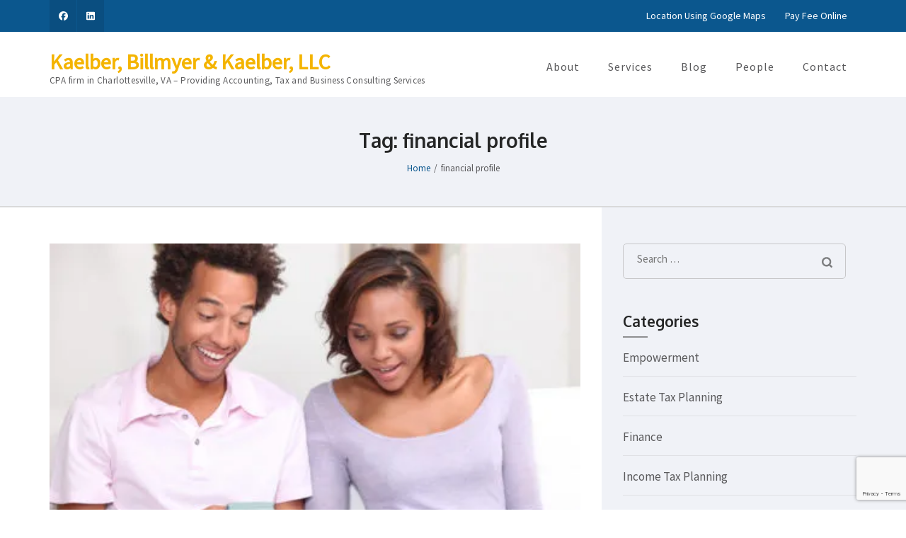

--- FILE ---
content_type: text/html; charset=UTF-8
request_url: https://kaelbercpa.com/tag/financial-profile/
body_size: 13013
content:
<!DOCTYPE html>
<html lang="en-US">
<head itemscope itemtype="https://schema.org/WebSite">
<meta charset="UTF-8">
<meta name="viewport" content="width=device-width, initial-scale=1">
<link rel="profile" href="http://gmpg.org/xfn/11">
<link rel="pingback" href="https://kaelbercpa.com/xmlrpc.php">

<meta name='robots' content='index, follow, max-image-preview:large, max-snippet:-1, max-video-preview:-1' />

	<!-- This site is optimized with the Yoast SEO plugin v26.7 - https://yoast.com/wordpress/plugins/seo/ -->
	<title>financial profile Archives : Kaelber, Billmyer &amp; Kaelber, LLC</title>
	<link rel="canonical" href="https://kaelbercpa.com/tag/financial-profile/" />
	<meta property="og:locale" content="en_US" />
	<meta property="og:type" content="article" />
	<meta property="og:title" content="financial profile Archives : Kaelber, Billmyer &amp; Kaelber, LLC" />
	<meta property="og:url" content="https://kaelbercpa.com/tag/financial-profile/" />
	<meta property="og:site_name" content="Kaelber, Billmyer &amp; Kaelber, LLC" />
	<meta name="twitter:card" content="summary_large_image" />
	<script data-jetpack-boost="ignore" type="application/ld+json" class="yoast-schema-graph">{"@context":"https://schema.org","@graph":[{"@type":"CollectionPage","@id":"https://kaelbercpa.com/tag/financial-profile/","url":"https://kaelbercpa.com/tag/financial-profile/","name":"financial profile Archives : Kaelber, Billmyer &amp; Kaelber, LLC","isPartOf":{"@id":"https://kaelbercpa.com/#website"},"primaryImageOfPage":{"@id":"https://kaelbercpa.com/tag/financial-profile/#primaryimage"},"image":{"@id":"https://kaelbercpa.com/tag/financial-profile/#primaryimage"},"thumbnailUrl":"https://i0.wp.com/kaelbercpa.com/wp-content/uploads/2019/09/Earnings-and-Personal-Planning-e1569792013256.jpg?fit=440%2C293&ssl=1","breadcrumb":{"@id":"https://kaelbercpa.com/tag/financial-profile/#breadcrumb"},"inLanguage":"en-US"},{"@type":"ImageObject","inLanguage":"en-US","@id":"https://kaelbercpa.com/tag/financial-profile/#primaryimage","url":"https://i0.wp.com/kaelbercpa.com/wp-content/uploads/2019/09/Earnings-and-Personal-Planning-e1569792013256.jpg?fit=440%2C293&ssl=1","contentUrl":"https://i0.wp.com/kaelbercpa.com/wp-content/uploads/2019/09/Earnings-and-Personal-Planning-e1569792013256.jpg?fit=440%2C293&ssl=1","width":440,"height":293,"caption":"Couple working out finances"},{"@type":"BreadcrumbList","@id":"https://kaelbercpa.com/tag/financial-profile/#breadcrumb","itemListElement":[{"@type":"ListItem","position":1,"name":"Home","item":"https://kaelbercpa.com/"},{"@type":"ListItem","position":2,"name":"financial profile"}]},{"@type":"WebSite","@id":"https://kaelbercpa.com/#website","url":"https://kaelbercpa.com/","name":"Kaelber, Billmyer &amp; Kaelber, LLC","description":"CPA firm in Charlottesville, VA - Providing Accounting, Tax  and Business Consulting Services","potentialAction":[{"@type":"SearchAction","target":{"@type":"EntryPoint","urlTemplate":"https://kaelbercpa.com/?s={search_term_string}"},"query-input":{"@type":"PropertyValueSpecification","valueRequired":true,"valueName":"search_term_string"}}],"inLanguage":"en-US"}]}</script>
	<!-- / Yoast SEO plugin. -->


<link rel='dns-prefetch' href='//stats.wp.com' />
<link rel='dns-prefetch' href='//fonts.googleapis.com' />
<link rel='preconnect' href='//i0.wp.com' />
<link rel='preconnect' href='//c0.wp.com' />
<link rel="alternate" type="application/rss+xml" title="Kaelber, Billmyer &amp; Kaelber, LLC &raquo; Feed" href="https://kaelbercpa.com/feed/" />
<link rel="alternate" type="application/rss+xml" title="Kaelber, Billmyer &amp; Kaelber, LLC &raquo; Comments Feed" href="https://kaelbercpa.com/comments/feed/" />
<link rel="alternate" type="application/rss+xml" title="Kaelber, Billmyer &amp; Kaelber, LLC &raquo; financial profile Tag Feed" href="https://kaelbercpa.com/tag/financial-profile/feed/" />
<style id='wp-img-auto-sizes-contain-inline-css' type='text/css'>
img:is([sizes=auto i],[sizes^="auto," i]){contain-intrinsic-size:3000px 1500px}
/*# sourceURL=wp-img-auto-sizes-contain-inline-css */
</style>
<style id='wp-emoji-styles-inline-css' type='text/css'>

	img.wp-smiley, img.emoji {
		display: inline !important;
		border: none !important;
		box-shadow: none !important;
		height: 1em !important;
		width: 1em !important;
		margin: 0 0.07em !important;
		vertical-align: -0.1em !important;
		background: none !important;
		padding: 0 !important;
	}
/*# sourceURL=wp-emoji-styles-inline-css */
</style>
<style id='wp-block-library-inline-css' type='text/css'>
:root{--wp-block-synced-color:#7a00df;--wp-block-synced-color--rgb:122,0,223;--wp-bound-block-color:var(--wp-block-synced-color);--wp-editor-canvas-background:#ddd;--wp-admin-theme-color:#007cba;--wp-admin-theme-color--rgb:0,124,186;--wp-admin-theme-color-darker-10:#006ba1;--wp-admin-theme-color-darker-10--rgb:0,107,160.5;--wp-admin-theme-color-darker-20:#005a87;--wp-admin-theme-color-darker-20--rgb:0,90,135;--wp-admin-border-width-focus:2px}@media (min-resolution:192dpi){:root{--wp-admin-border-width-focus:1.5px}}.wp-element-button{cursor:pointer}:root .has-very-light-gray-background-color{background-color:#eee}:root .has-very-dark-gray-background-color{background-color:#313131}:root .has-very-light-gray-color{color:#eee}:root .has-very-dark-gray-color{color:#313131}:root .has-vivid-green-cyan-to-vivid-cyan-blue-gradient-background{background:linear-gradient(135deg,#00d084,#0693e3)}:root .has-purple-crush-gradient-background{background:linear-gradient(135deg,#34e2e4,#4721fb 50%,#ab1dfe)}:root .has-hazy-dawn-gradient-background{background:linear-gradient(135deg,#faaca8,#dad0ec)}:root .has-subdued-olive-gradient-background{background:linear-gradient(135deg,#fafae1,#67a671)}:root .has-atomic-cream-gradient-background{background:linear-gradient(135deg,#fdd79a,#004a59)}:root .has-nightshade-gradient-background{background:linear-gradient(135deg,#330968,#31cdcf)}:root .has-midnight-gradient-background{background:linear-gradient(135deg,#020381,#2874fc)}:root{--wp--preset--font-size--normal:16px;--wp--preset--font-size--huge:42px}.has-regular-font-size{font-size:1em}.has-larger-font-size{font-size:2.625em}.has-normal-font-size{font-size:var(--wp--preset--font-size--normal)}.has-huge-font-size{font-size:var(--wp--preset--font-size--huge)}.has-text-align-center{text-align:center}.has-text-align-left{text-align:left}.has-text-align-right{text-align:right}.has-fit-text{white-space:nowrap!important}#end-resizable-editor-section{display:none}.aligncenter{clear:both}.items-justified-left{justify-content:flex-start}.items-justified-center{justify-content:center}.items-justified-right{justify-content:flex-end}.items-justified-space-between{justify-content:space-between}.screen-reader-text{border:0;clip-path:inset(50%);height:1px;margin:-1px;overflow:hidden;padding:0;position:absolute;width:1px;word-wrap:normal!important}.screen-reader-text:focus{background-color:#ddd;clip-path:none;color:#444;display:block;font-size:1em;height:auto;left:5px;line-height:normal;padding:15px 23px 14px;text-decoration:none;top:5px;width:auto;z-index:100000}html :where(.has-border-color){border-style:solid}html :where([style*=border-top-color]){border-top-style:solid}html :where([style*=border-right-color]){border-right-style:solid}html :where([style*=border-bottom-color]){border-bottom-style:solid}html :where([style*=border-left-color]){border-left-style:solid}html :where([style*=border-width]){border-style:solid}html :where([style*=border-top-width]){border-top-style:solid}html :where([style*=border-right-width]){border-right-style:solid}html :where([style*=border-bottom-width]){border-bottom-style:solid}html :where([style*=border-left-width]){border-left-style:solid}html :where(img[class*=wp-image-]){height:auto;max-width:100%}:where(figure){margin:0 0 1em}html :where(.is-position-sticky){--wp-admin--admin-bar--position-offset:var(--wp-admin--admin-bar--height,0px)}@media screen and (max-width:600px){html :where(.is-position-sticky){--wp-admin--admin-bar--position-offset:0px}}

/*# sourceURL=wp-block-library-inline-css */
</style><style id='global-styles-inline-css' type='text/css'>
:root{--wp--preset--aspect-ratio--square: 1;--wp--preset--aspect-ratio--4-3: 4/3;--wp--preset--aspect-ratio--3-4: 3/4;--wp--preset--aspect-ratio--3-2: 3/2;--wp--preset--aspect-ratio--2-3: 2/3;--wp--preset--aspect-ratio--16-9: 16/9;--wp--preset--aspect-ratio--9-16: 9/16;--wp--preset--color--black: #000000;--wp--preset--color--cyan-bluish-gray: #abb8c3;--wp--preset--color--white: #ffffff;--wp--preset--color--pale-pink: #f78da7;--wp--preset--color--vivid-red: #cf2e2e;--wp--preset--color--luminous-vivid-orange: #ff6900;--wp--preset--color--luminous-vivid-amber: #fcb900;--wp--preset--color--light-green-cyan: #7bdcb5;--wp--preset--color--vivid-green-cyan: #00d084;--wp--preset--color--pale-cyan-blue: #8ed1fc;--wp--preset--color--vivid-cyan-blue: #0693e3;--wp--preset--color--vivid-purple: #9b51e0;--wp--preset--gradient--vivid-cyan-blue-to-vivid-purple: linear-gradient(135deg,rgb(6,147,227) 0%,rgb(155,81,224) 100%);--wp--preset--gradient--light-green-cyan-to-vivid-green-cyan: linear-gradient(135deg,rgb(122,220,180) 0%,rgb(0,208,130) 100%);--wp--preset--gradient--luminous-vivid-amber-to-luminous-vivid-orange: linear-gradient(135deg,rgb(252,185,0) 0%,rgb(255,105,0) 100%);--wp--preset--gradient--luminous-vivid-orange-to-vivid-red: linear-gradient(135deg,rgb(255,105,0) 0%,rgb(207,46,46) 100%);--wp--preset--gradient--very-light-gray-to-cyan-bluish-gray: linear-gradient(135deg,rgb(238,238,238) 0%,rgb(169,184,195) 100%);--wp--preset--gradient--cool-to-warm-spectrum: linear-gradient(135deg,rgb(74,234,220) 0%,rgb(151,120,209) 20%,rgb(207,42,186) 40%,rgb(238,44,130) 60%,rgb(251,105,98) 80%,rgb(254,248,76) 100%);--wp--preset--gradient--blush-light-purple: linear-gradient(135deg,rgb(255,206,236) 0%,rgb(152,150,240) 100%);--wp--preset--gradient--blush-bordeaux: linear-gradient(135deg,rgb(254,205,165) 0%,rgb(254,45,45) 50%,rgb(107,0,62) 100%);--wp--preset--gradient--luminous-dusk: linear-gradient(135deg,rgb(255,203,112) 0%,rgb(199,81,192) 50%,rgb(65,88,208) 100%);--wp--preset--gradient--pale-ocean: linear-gradient(135deg,rgb(255,245,203) 0%,rgb(182,227,212) 50%,rgb(51,167,181) 100%);--wp--preset--gradient--electric-grass: linear-gradient(135deg,rgb(202,248,128) 0%,rgb(113,206,126) 100%);--wp--preset--gradient--midnight: linear-gradient(135deg,rgb(2,3,129) 0%,rgb(40,116,252) 100%);--wp--preset--font-size--small: 13px;--wp--preset--font-size--medium: 20px;--wp--preset--font-size--large: 36px;--wp--preset--font-size--x-large: 42px;--wp--preset--spacing--20: 0.44rem;--wp--preset--spacing--30: 0.67rem;--wp--preset--spacing--40: 1rem;--wp--preset--spacing--50: 1.5rem;--wp--preset--spacing--60: 2.25rem;--wp--preset--spacing--70: 3.38rem;--wp--preset--spacing--80: 5.06rem;--wp--preset--shadow--natural: 6px 6px 9px rgba(0, 0, 0, 0.2);--wp--preset--shadow--deep: 12px 12px 50px rgba(0, 0, 0, 0.4);--wp--preset--shadow--sharp: 6px 6px 0px rgba(0, 0, 0, 0.2);--wp--preset--shadow--outlined: 6px 6px 0px -3px rgb(255, 255, 255), 6px 6px rgb(0, 0, 0);--wp--preset--shadow--crisp: 6px 6px 0px rgb(0, 0, 0);}:where(.is-layout-flex){gap: 0.5em;}:where(.is-layout-grid){gap: 0.5em;}body .is-layout-flex{display: flex;}.is-layout-flex{flex-wrap: wrap;align-items: center;}.is-layout-flex > :is(*, div){margin: 0;}body .is-layout-grid{display: grid;}.is-layout-grid > :is(*, div){margin: 0;}:where(.wp-block-columns.is-layout-flex){gap: 2em;}:where(.wp-block-columns.is-layout-grid){gap: 2em;}:where(.wp-block-post-template.is-layout-flex){gap: 1.25em;}:where(.wp-block-post-template.is-layout-grid){gap: 1.25em;}.has-black-color{color: var(--wp--preset--color--black) !important;}.has-cyan-bluish-gray-color{color: var(--wp--preset--color--cyan-bluish-gray) !important;}.has-white-color{color: var(--wp--preset--color--white) !important;}.has-pale-pink-color{color: var(--wp--preset--color--pale-pink) !important;}.has-vivid-red-color{color: var(--wp--preset--color--vivid-red) !important;}.has-luminous-vivid-orange-color{color: var(--wp--preset--color--luminous-vivid-orange) !important;}.has-luminous-vivid-amber-color{color: var(--wp--preset--color--luminous-vivid-amber) !important;}.has-light-green-cyan-color{color: var(--wp--preset--color--light-green-cyan) !important;}.has-vivid-green-cyan-color{color: var(--wp--preset--color--vivid-green-cyan) !important;}.has-pale-cyan-blue-color{color: var(--wp--preset--color--pale-cyan-blue) !important;}.has-vivid-cyan-blue-color{color: var(--wp--preset--color--vivid-cyan-blue) !important;}.has-vivid-purple-color{color: var(--wp--preset--color--vivid-purple) !important;}.has-black-background-color{background-color: var(--wp--preset--color--black) !important;}.has-cyan-bluish-gray-background-color{background-color: var(--wp--preset--color--cyan-bluish-gray) !important;}.has-white-background-color{background-color: var(--wp--preset--color--white) !important;}.has-pale-pink-background-color{background-color: var(--wp--preset--color--pale-pink) !important;}.has-vivid-red-background-color{background-color: var(--wp--preset--color--vivid-red) !important;}.has-luminous-vivid-orange-background-color{background-color: var(--wp--preset--color--luminous-vivid-orange) !important;}.has-luminous-vivid-amber-background-color{background-color: var(--wp--preset--color--luminous-vivid-amber) !important;}.has-light-green-cyan-background-color{background-color: var(--wp--preset--color--light-green-cyan) !important;}.has-vivid-green-cyan-background-color{background-color: var(--wp--preset--color--vivid-green-cyan) !important;}.has-pale-cyan-blue-background-color{background-color: var(--wp--preset--color--pale-cyan-blue) !important;}.has-vivid-cyan-blue-background-color{background-color: var(--wp--preset--color--vivid-cyan-blue) !important;}.has-vivid-purple-background-color{background-color: var(--wp--preset--color--vivid-purple) !important;}.has-black-border-color{border-color: var(--wp--preset--color--black) !important;}.has-cyan-bluish-gray-border-color{border-color: var(--wp--preset--color--cyan-bluish-gray) !important;}.has-white-border-color{border-color: var(--wp--preset--color--white) !important;}.has-pale-pink-border-color{border-color: var(--wp--preset--color--pale-pink) !important;}.has-vivid-red-border-color{border-color: var(--wp--preset--color--vivid-red) !important;}.has-luminous-vivid-orange-border-color{border-color: var(--wp--preset--color--luminous-vivid-orange) !important;}.has-luminous-vivid-amber-border-color{border-color: var(--wp--preset--color--luminous-vivid-amber) !important;}.has-light-green-cyan-border-color{border-color: var(--wp--preset--color--light-green-cyan) !important;}.has-vivid-green-cyan-border-color{border-color: var(--wp--preset--color--vivid-green-cyan) !important;}.has-pale-cyan-blue-border-color{border-color: var(--wp--preset--color--pale-cyan-blue) !important;}.has-vivid-cyan-blue-border-color{border-color: var(--wp--preset--color--vivid-cyan-blue) !important;}.has-vivid-purple-border-color{border-color: var(--wp--preset--color--vivid-purple) !important;}.has-vivid-cyan-blue-to-vivid-purple-gradient-background{background: var(--wp--preset--gradient--vivid-cyan-blue-to-vivid-purple) !important;}.has-light-green-cyan-to-vivid-green-cyan-gradient-background{background: var(--wp--preset--gradient--light-green-cyan-to-vivid-green-cyan) !important;}.has-luminous-vivid-amber-to-luminous-vivid-orange-gradient-background{background: var(--wp--preset--gradient--luminous-vivid-amber-to-luminous-vivid-orange) !important;}.has-luminous-vivid-orange-to-vivid-red-gradient-background{background: var(--wp--preset--gradient--luminous-vivid-orange-to-vivid-red) !important;}.has-very-light-gray-to-cyan-bluish-gray-gradient-background{background: var(--wp--preset--gradient--very-light-gray-to-cyan-bluish-gray) !important;}.has-cool-to-warm-spectrum-gradient-background{background: var(--wp--preset--gradient--cool-to-warm-spectrum) !important;}.has-blush-light-purple-gradient-background{background: var(--wp--preset--gradient--blush-light-purple) !important;}.has-blush-bordeaux-gradient-background{background: var(--wp--preset--gradient--blush-bordeaux) !important;}.has-luminous-dusk-gradient-background{background: var(--wp--preset--gradient--luminous-dusk) !important;}.has-pale-ocean-gradient-background{background: var(--wp--preset--gradient--pale-ocean) !important;}.has-electric-grass-gradient-background{background: var(--wp--preset--gradient--electric-grass) !important;}.has-midnight-gradient-background{background: var(--wp--preset--gradient--midnight) !important;}.has-small-font-size{font-size: var(--wp--preset--font-size--small) !important;}.has-medium-font-size{font-size: var(--wp--preset--font-size--medium) !important;}.has-large-font-size{font-size: var(--wp--preset--font-size--large) !important;}.has-x-large-font-size{font-size: var(--wp--preset--font-size--x-large) !important;}
/*# sourceURL=global-styles-inline-css */
</style>

<style id='classic-theme-styles-inline-css' type='text/css'>
/*! This file is auto-generated */
.wp-block-button__link{color:#fff;background-color:#32373c;border-radius:9999px;box-shadow:none;text-decoration:none;padding:calc(.667em + 2px) calc(1.333em + 2px);font-size:1.125em}.wp-block-file__button{background:#32373c;color:#fff;text-decoration:none}
/*# sourceURL=/wp-includes/css/classic-themes.min.css */
</style>
<link rel='stylesheet' id='contact-form-7-css' href='https://kaelbercpa.com/wp-content/plugins/contact-form-7/includes/css/styles.css?x14945' type='text/css' media='all' />
<link rel='stylesheet' id='raratheme-companion-css' href='https://kaelbercpa.com/wp-content/plugins/raratheme-companion/public/css/raratheme-companion-public.min.css?x14945' type='text/css' media='all' />
<link rel='stylesheet' id='business-one-page-pro-google-fonts-css' href='https://fonts.googleapis.com/css?family=Source+Sans+Pro%3A%7COxygen%3Aregular%7COxygen%3A700&#038;subset' type='text/css' media='all' />
<link rel='stylesheet' id='owl-theme-default-css' href='https://kaelbercpa.com/wp-content/themes/business-one-page-pro/css/owl.theme.default.min.css?x14945' type='text/css' media='all' />
<link rel='stylesheet' id='owl-carousel-css' href='https://kaelbercpa.com/wp-content/themes/business-one-page-pro/css/owl.carousel.min.css?x14945' type='text/css' media='all' />
<link rel='stylesheet' id='animate-css' href='https://kaelbercpa.com/wp-content/themes/business-one-page-pro/css/animate.min.css?x14945' type='text/css' media='all' />
<link rel='stylesheet' id='business-one-page-pro-style-css' href='https://kaelbercpa.com/wp-content/themes/business-one-page-pro/style.css?x14945' type='text/css' media='all' />
<link rel='stylesheet' id='jquery-fancybox-css' href='https://kaelbercpa.com/wp-content/themes/business-one-page-pro/css/jquery.fancybox.min.css?x14945' type='text/css' media='all' />


<link rel="https://api.w.org/" href="https://kaelbercpa.com/wp-json/" /><link rel="alternate" title="JSON" type="application/json" href="https://kaelbercpa.com/wp-json/wp/v2/tags/96" /><link rel="EditURI" type="application/rsd+xml" title="RSD" href="https://kaelbercpa.com/xmlrpc.php?rsd" />
<meta name="generator" content="WordPress 6.9" />
	<style>img#wpstats{display:none}</style>
		<style type="text/css">.recentcomments a{display:inline !important;padding:0 !important;margin:0 !important;}</style><link rel="icon" href="https://i0.wp.com/kaelbercpa.com/wp-content/uploads/2016/08/icon13.png?fit=32%2C32&#038;ssl=1" sizes="32x32" />
<link rel="icon" href="https://i0.wp.com/kaelbercpa.com/wp-content/uploads/2016/08/icon13.png?fit=44%2C44&#038;ssl=1" sizes="192x192" />
<link rel="apple-touch-icon" href="https://i0.wp.com/kaelbercpa.com/wp-content/uploads/2016/08/icon13.png?fit=44%2C44&#038;ssl=1" />
<meta name="msapplication-TileImage" content="https://i0.wp.com/kaelbercpa.com/wp-content/uploads/2016/08/icon13.png?fit=44%2C44&#038;ssl=1" />
<style type='text/css' media='all'>    
    body{
    	font-size: 17px;
    	line-height: 26px;
    	color: #59595b;
    	font-family: Source Sans Pro;
        font-weight: ;
        font-style: ;
        background: url() #ffffff;
    }
    
    a {
        color: #F4B400;
    }

    a:hover,
    a:focus{
        color: #F4B400;
        text-decoration: underline;
    }

    /*main heading of each section in home page*/
    #about .heading .section-title,
    #services .heading .section-title,
    #portfolio .heading .section-title,
    .our-team .heading .section-title,
    .blog-section .heading .section-title,
    #testimonial .heading .section-title,
    #contact .heading .section-title{
    	font-size: 42px;
    	line-height: 46px;
    	color: #252626;
    	font-family: Oxygen;
        font-weight: 400;
        font-style: normal;        
    }
    
    /*homepage portfolio title*/
    #portfolio .portfolio-col .img-holder .text .title{
    	font-size: 32px;
    	line-height: 36px;
    	font-family: Oxygen;
        font-weight: 400;
        font-style: normal;
    }

    /*home page our team title*/
    .our-team .team-holder .box .name{
    	font-size: 21px;
    	line-height: 26px;
    	color: #252626;
    	font-family: Oxygen;
        font-weight: 700;
        font-style: normal;  
    }

    /*home page blog section title style*/
    .blog-section .columns-3 .post .entry-header .entry-title {
        font-size: 25px;
    	line-height: 30px;    	
    	font-family: Oxygen;
        font-weight: 700;
        font-style: normal;  
    }

    .blog-section .columns-3 .post .entry-header .entry-title a{
        color: #252626;
    }
    
    .blog-section .columns-3 .post .entry-header .entry-title a:hover,
    .blog-section .columns-3 .post .entry-header .entry-title a:focus{
    	color: #F4B400;
    }

    .blog-section .columns-3 .post .entry-meta a:hover,
    .blog-section .columns-3 .post .entry-meta a:focus,
    .widget_business_one_page_pro_icon_text_widget .col.style3 .widget-title a:hover,
    .widget_business_one_page_pro_icon_text_widget .col.style3 .widget-title a:focus,
    .widget_business_one_page_pro_icon_text_widget .col.style1 .widget-title a:hover,
    .widget_business_one_page_pro_icon_text_widget .col.style1 .widget-title a:focus,
    .widget_business_one_page_pro_icon_text_widget .col.style2 .widget-title a:hover,
    .widget_business_one_page_pro_icon_text_widget .col.style2 .widget-title a:focus,
    .widget_business_one_page_pro_icon_text_widget .col.style4 .text-holder .widget-title a:hover,
    .widget_business_one_page_pro_icon_text_widget .col.style4 .text-holder .widget-title a:focus{
    	color: #F4B400;
    }

    /*page title style*/
    .page-header .page-title {
        font-size: 28px;
    	line-height: 32px;
    	color: #252626;
    	font-family: Oxygen;
        font-weight: 700;
        font-style: normal; 
    }
    
    .contact-section h2,
    #contact h2 {
        font-size: 21px;
    	line-height: 26px;
    	color: #252626;
    	font-family: Oxygen;
        font-weight: 700;
        font-style: normal;
    }

    .inner-page .testimonial-wrap .testimonial-holder .testimonial-title,
    .testimonial-slider .lightSlider .name {
        font-size: 17px;
    	line-height: 21px;
    	color: #252626;
    	font-family: Oxygen;
        font-weight: 700;
        font-style: normal;
    }

    .page-template-template-team .team-section .col .box .text-holder .name
    {
        font-size: 21px;
    	line-height: 24px;
    	color: #252626;
    	font-family: Oxygen;
        font-weight: 700;
        font-style: normal;
    }

    .inner-page .portfolio-section .portfolio-grid .portfolio-element .portfolio-hover h2 {
        font-size: 25px;
    	line-height: 30px;
    	font-family: Oxygen;
        font-weight: 400;
        font-style: normal;
    }

    .page-template-template-about .our-mission .title,
    .page-template-template-about .our-values .title{
        font-size: 32px;
    	line-height: 36px;
    	color: #252626;
    	font-family: Oxygen;
        font-weight: 400;
        font-style: normal;
    }

    .our-clients .title {
        font-size: 32px;
    	line-height: 36px;
    	color: #FFFFFF;
    	font-family: Oxygen;
        font-weight: 400;
        font-style: normal;
    }
    
    .page-template-template-services .our-features .title,
    .page-template-template-services .more-about-us .title{
        font-size: 32px;
    	line-height: 36px;
    	color: #252626;
    	font-family: Oxygen;
        font-weight: 400;
        font-style: normal;        
    }

    /* H1 content */
    .post .entry-content h1,
    .page .entry-content h1{
        font-family: Oxygen;
        font-size: 42px;
        font-weight: 700;
        font-style: normal;
        line-height: 46px;
        color: #252626;
    }
    
    /* H2 content */
    .post .entry-content h2,
    .page .entry-content h2{
        font-family: Oxygen;
        font-size: 32px;
        font-weight: 700;
        font-style: normal;
        line-height: 36px;
        color: #252626;
    }
    
    /* H3 content */
    .post .entry-content h3,
    .page .entry-content h3{
        font-family: Oxygen;
        font-size: 25px;
        font-weight: 700;
        font-style: normal;
        line-height: 29px;
        color: #252626;
    }
    
    /* H4 content */
    .post .entry-content h4,
    .page .entry-content h4{
        font-family: Oxygen;
        font-size: 23px;
        font-weight: 700;
        font-style: normal;
        line-height: 27px;
        color: #252626;
    }
    
    /* H5 content */
    .post .entry-content h5,
    .page .entry-content h5{
        font-family: Oxygen;
        font-size: 21px;
        font-weight: 700;
        font-style: normal;
        line-height: 25px;
        color: #252626;
    }
    
    /* H6 content */
    .post .entry-content h6,
    .page .entry-content h6{
        font-family: Oxygen;
        font-size: 19px;
        font-weight: 700;
        font-style: normal;
        line-height: 23px;
        color: #252626;
    }

    #primary .post .entry-content .rara_accordian .rara_accordian_title,
    #primary .page .entry-content .rara_accordian .rara_accordian_title{
    	background: #F4B400;
    }
    
    #primary .entry-content .rara_call_to_action_button {
        background: #F4B400;
    }
    
    .content-area .post .entry-header .entry-meta a:hover,
    .content-area .post .entry-header .entry-meta a:focus {
        color: #F4B400;
    }
    
    /**Blog Archive */
    .blog .content-area .post .entry-header .entry-title,
    .search .content-area .post .entry-header .entry-title,
    .search .content-area .page .entry-header .entry-title {
        font-family: Oxygen;
        font-size: 25px;
        font-weight: 400;
        font-style: normal;
        line-height: 32px;
        
    }
    
    .blog .content-area .post .entry-header .entry-title a,
    .search .content-area .post .entry-header .entry-title a,
    .search .content-area .page .entry-header .entry-title a{
        color: #252626;
    }
    
    .blog .content-area .post .entry-header .entry-title a:hover,
    .blog .content-area .post .entry-header .entry-title a:focus,
    .search .content-area .post .entry-header .entry-title a:hover,
    .search .content-area .post .entry-header .entry-title a:focus,
    .search .content-area .page .entry-header .entry-title a:hover,
    .search .content-area .page .entry-header .entry-title a:focus{
    	color: #F4B400;
    }

    .blog .content-area .post .entry-content .btn-readmore,
    .search .content-area .post .entry-content .btn-readmore,
    .search .content-area .page .entry-content .btn-readmore,
    .our-team .btn-holder a {
        background: #F4B400;
    }

    /** Widget s*/
    
    .widget_business_one_page_pro_icon_text_widget .col.style1 .widget-title,
    .widget_business_one_page_pro_icon_text_widget .col.style2 .widget-title,
    #secondary .widget .widget-title {
        font-family: Oxygen;
        font-size: 21px;
        font-weight: 700;
        font-style: normal;
        line-height: 25px;
        color: #252626;
    }
    
    #secondary .widget ul {
        font-size: 17px;
        line-height: 24px;
    }
    
    #secondary .widget ul li a:hover,
    #secondary .widget ul li a:focus{
    	color: #F4B400;
    }
    
    #secondary .widget.widget_business_one_page_pro_popular_post .entry-header .entry-title,
    #secondary .widget.widget_business_one_page_pro_recent_post .entry-header .entry-title,
    #secondary .widget.widget_business_one_page_pro_category_post .entry-header .entry-title,
    #secondary .widget.widget_business_one_page_pro_author_post .entry-header .entry-title,
    .footer-t .widget.widget_business_one_page_pro_popular_post .entry-header .entry-title,
    .footer-t .widget.widget_business_one_page_pro_recent_post .entry-header .entry-title,
    .footer-t .widget.widget_business_one_page_pro_category_post .entry-header .entry-title,
    .footer-t .widget.widget_business_one_page_pro_author_post .entry-header .entry-title{
        font-family: Oxygen;
        font-size: 19px;
        font-weight: 700;
        font-style: normal;
        line-height: 22px;
    }
    
    #secondary .widget.widget_business_one_page_pro_popular_post .entry-header .entry-title a,
    #secondary .widget.widget_business_one_page_pro_recent_post .entry-header .entry-title a,
    #secondary .widget.widget_business_one_page_pro_category_post .entry-header .entry-title a,
    #secondary .widget.widget_business_one_page_pro_author_post .entry-header .entry-title a{
        color: #252626;
    }
    
    #secondary .widget.widget_business_one_page_pro_popular_post .entry-header .entry-title a:hover,
    #secondary .widget.widget_business_one_page_pro_recent_post .entry-header .entry-title a:hover,
    #secondary .widget.widget_business_one_page_pro_category_post .entry-header .entry-title a:hover,
    #secondary .widget.widget_business_one_page_pro_popular_post .entry-header .entry-title a:focus,
    #secondary .widget.widget_business_one_page_pro_recent_post .entry-header .entry-title a:focus,
    #secondary .widget.widget_business_one_page_pro_category_post .entry-header .entry-title a:focus,
    #secondary .widget.widget_business_one_page_pro_author_post .entry-header .entry-title a:focus,
    #secondary .widget.widget_business_one_page_pro_author_post .entry-header .entry-title a:hover{
    	color: #F4B400;
    }
    
    .author-block .author-title,
    #comments .comments-title,
    .comment-reply-title,
    .comment-form label{
    	color: #59595b;
    	font-family: Source Sans Pro;
        font-weight: ;
        font-style: ;    
    }
    
    .author-block .text-holder .author-name{
        color: #59595b;    
    }
    

    .footer-t .widget .widget-title {
        font-family: Oxygen;
        font-size: 21px;
        font-weight: 700;
        font-style: normal;
        line-height: 25px;
    }
    
    .comment-form input[type="submit"]{
    	font-weight: 600;
        font-size: 16px;
        line-hight: 38px;
        font-family: Source Sans Pro;
    	background: #F4B400;
    }
    
    .banner-text .text .btn-more,
    .promotional-block .btn-start,
    #portfolio .btn-holder a,
    .blog-section .btn-holder a,
    .wpcf7-form input[type="submit"],
    #load-posts a,
    #secondary .widget_calendar table a,
    .widget.widget_calendar .calendar_wrap .wp-calendar-nav a{
        background: #F4B400;
    }
    
    .comment-list .comment-metadata a:hover,
    .comment-list .comment-metadata a:focus{
        color: #F4B400;
    }
    
    #secondary .widget.widget_business_one_page_pro_twitter_feeds_widget ul li a,
    #secondary .widget.widget_rss ul li a{color: #F4B400;}

    #secondary .widget.widget_business_one_page_pro_popular_post .entry-header .entry-meta a:hover,
    #secondary .widget.widget_business_one_page_pro_popular_post .entry-header .entry-meta a:focus,
    #secondary .widget.widget_business_one_page_pro_recent_post .entry-header .entry-meta a:hover,
    #secondary .widget.widget_business_one_page_pro_recent_post .entry-header .entry-meta a:focus,
    #secondary .widget.widget_business_one_page_pro_category_post .entry-header .entry-meta a:focus,
    #secondary .widget.widget_business_one_page_pro_category_post .entry-header .entry-meta a:hover,
    #secondary .widget.widget_business_one_page_pro_author_post .entry-header .entry-meta a:hover,
    #secondary .widget.widget_business_one_page_pro_author_post .entry-header .entry-meta a:focus{
        color: #F4B400;
    }
    
    #secondary .widget.widget_tag_cloud a:hover,
    #secondary .widget.widget_tag_cloud a:focus{
        background: #F4B400;
        border-color: #F4B400;
    }
    
    #secondary .widget.widget_business_one_page_pro_cta_widget .text .btn-start{
        background: #F4B400;
    }
    
    .page-template-template-services .more-about-us .btn-more{
        background: #F4B400;
    }
    
    .post .entry-content table th, .page .entry-content table th,
    .post .entry-content table td, .page .entry-content table td{
        font-family: Source Sans Pro;
    }
    
    .widget_business_one_page_pro_cta_widget .style1 .widget-title,
    .widget_business_one_page_pro_cta_widget .style2 .widget-title{
        font-family: Source Sans Pro;
    }

    .tags-block a:hover,
    .tags-block a:focus{
        color: #F4B400;
    }

    .page-template-template-team .team-section .col .box .social-networks li a:hover,
    .page-template-template-team .team-section .col .box .social-networks li a:focus{
        color: #F4B400;
    }

    .testimonial-slider .lSSlideOuter .lSPager.lSpg > li.active a,
    .testimonial-slider .lSSlideOuter .lSPager.lSpg > li a:hover,
    .testimonial-slider .lSSlideOuter .lSPager.lSpg > li a:focus{
        background: #0B578E;
        border-color: #0B578E;
    }

    #contact .social-networks li a:hover,
    #contact .social-networks li a:focus{
        background: #0B578E;
        border-color: #0B578E;
    }

    .contact-info-lists li a,
    .widget_business_one_page_pro_icon_text_widget .col .icon-holder svg,
    .widget_business_one_page_pro_stat_counter_widget .col .icon-holder svg {
        color: #0B578E;
    }

    .site-footer{
        background: #05263E;
    }

    .main-navigation ul li a:hover,
    .main-navigation ul li:hover > a{
        color: #0B578E;
    }

    .rara_toggle .rara_toggle_title{
        background: #F4B400;
    }

    .rara_toggle,
    #primary .post .entry-content .rara_accordian,
    #primary .page .entry-content .rara_accordian{
        border: 1px solid #F4B400;
    }

    #primary .entry-content .rara_tab_wrap .rara_tab_group .tab-title{
    border: 1px solid #F4B400;
    }

    #primary .entry-content .rara_tab_wrap .rara_tab_group .tab-title.active,
    #primary .entry-content .rara_tab_wrap .rara_tab_group .tab-title:hover,
    #primary .entry-content .rara_tab_wrap .rara_tab_group .tab-title:focus{
        background: #F4B400;
    }

    .inner-page .portfolio-section .button-group .is-active{
        background: #0B578E;
        border-color: #0B578E;
    }

    .page-template-template-team .team-section .col .box .text-holder .designation,
    .our-team .team-holder .box .designation{
        color: #0B578E;
    }

    .our-team .team-holder .box .hover-state{
        background: #0B578E;
    }

    .contact-section .social-networks li a:hover,
    .contact-section .social-networks li a:focus{
        background: #0B578E;
        border-color: #0B578E;
    }

    .inner-page .portfolio-section .portfolio-grid .portfolio-element .portfolio-hover,
    #portfolio .portfolio-col .img-holder .text{
        background: rgba(11, 87, 142, 0.8);    }

    button,
    input[type="button"],
    input[type="reset"],
    input[type="submit"]{
        background: #F4B400;
    }
    
    button,
    input,
    select,
    textarea {
        font-size: 17px;
        line-height: 26px;
        font-family: Source Sans Pro;
    }
    
    /* Secondary Theme Color */
    .top-header {
        background: #0B578E;
    }
    
    .top-menu ul ul{
        background: #0B578E;
    }
    
    .pagination a:hover,
    .pagination a:focus,
    .pagination .current{
        background: #0B578E;
    }

    .error404 .error-holder h1{
        font-family: Source Sans Pro;
        color: #59595b;
    }

    .error404 .error-holder .btn-prev-page{
        background: #F4B400;
    }

    #crumbs a{color: #0B578E;}

        
    
    </style></head>

<body class="archive tag tag-financial-profile tag-96 wp-theme-business-one-page-pro hfeed section-menu rightsidebar" itemscope itemtype="https://schema.org/WebPage">

    <div id="page" class="site">
        <div id="mobile-masthead" class="mobile-site-header">
                <div class="container">
                    <div class="mobile-site-branding" itemscope itemtype="https://schema.org/Organization">                         
                                                <div class="text-logo">
                            <p class="site-title" itemprop="name"><a href="https://kaelbercpa.com/" rel="home" itemprop="url">Kaelber, Billmyer &amp; Kaelber, LLC</a></p>
                                                                <p class="site-description" itemprop="description">CPA firm in Charlottesville, VA &#8211; Providing Accounting, Tax  and Business Consulting Services</p>
                                                    </div>
                    </div><!-- .mobile-site-branding -->

                    <div class="right">
                                                <div class="btn-menu-opener">
                            <span></span>
                            <span></span>
                            <span></span>
                        </div>
                    </div>
                </div>
                <div class="mobile-menu">
                                        <nav id="mobile-site-navigation" class="mobile-main-navigation" role="navigation" itemscope itemtype="https://schema.org/SiteNavigationElement">
                            <ul>
                                                                        <li><a href="https://kaelbercpa.com/#about">About</a></li>                        
                                                                            <li><a href="https://kaelbercpa.com/#services">Services</a></li>                        
                                                                            <li><a href="https://kaelbercpa.com/#blog">Blog</a></li>                        
                                                                            <li><a href="https://kaelbercpa.com/#team">People</a></li>                        
                                                                            <li><a href="https://kaelbercpa.com/#contact">Contact</a></li>                        
                                                                </ul>
                        </nav>
                                                <nav class="secondary-mobile-menu" id="secondary-mobile-navigation">
                            <div class="menu-top-header-menu-container"><ul id="top-menu" class="menu"><li id="menu-item-494" class="menu-item menu-item-type-post_type menu-item-object-page menu-item-494"><a target="_blank" href="https://kaelbercpa.com/contact-us/" title="Contact Us Page with Google Maps">Location Using Google Maps</a></li>
<li id="menu-item-713" class="menu-item menu-item-type-custom menu-item-object-custom menu-item-713"><a href="https://www.paypal.me/kaelbercpa">Pay Fee Online</a></li>
</ul></div>                        </nav>
                                <ul class="social-networks">
                        <li><a href="https://www.facebook.com/kaelbercpa/" target="_blank" title="facebook"><span class="fab fa-facebook"></span></a></li>
                        <li><a href="https://www.linkedin.com/company/kaelbercpa/" target="_blank" title="linkedin"><span class="fab fa-linkedin"></span></a></li>
                </ul>
                        </div>
            </div> <!-- .mobile-site-header -->
	
                            
            <header id="masthead" class="site-header" role="banner" itemscope itemtype="https://schema.org/WPHeader">
        	
                    <div class="top-header">
		<div class="container">
			
                    <ul class="social-networks">
                        <li><a href="https://www.facebook.com/kaelbercpa/" target="_blank" title="facebook"><span class="fab fa-facebook"></span></a></li>
                        <li><a href="https://www.linkedin.com/company/kaelbercpa/" target="_blank" title="linkedin"><span class="fab fa-linkedin"></span></a></li>
                </ul>
                    			
                        <div id="mobile-header">
			    <a id="responsive-menu-button" href="#sidr-main">Menu</a>
			</div>
            
			<nav class="top-menu" id="topmenu">
				<div class="menu-top-header-menu-container"><ul id="top-menu" class="menu"><li class="menu-item menu-item-type-post_type menu-item-object-page menu-item-494"><a target="_blank" href="https://kaelbercpa.com/contact-us/" title="Contact Us Page with Google Maps">Location Using Google Maps</a></li>
<li class="menu-item menu-item-type-custom menu-item-object-custom menu-item-713"><a href="https://www.paypal.me/kaelbercpa">Pay Fee Online</a></li>
</ul></div>			</nav>
                        
		</div><!-- .container -->
	</div><!-- .top-header -->
        <div class="header-b">
        <div class="container">
            <div class="site-branding" itemscope itemtype="https://schema.org/Organization">                    		
                                <div class="text-logo">		
           			                        <p class="site-title" itemprop="name"><a href="https://kaelbercpa.com/" rel="home" itemprop="url">Kaelber, Billmyer &amp; Kaelber, LLC</a></p>
                                    			<p class="site-description" itemprop="description">CPA firm in Charlottesville, VA &#8211; Providing Accounting, Tax  and Business Consulting Services</p>
            		                </div>
        	</div><!-- .site-branding -->
            
            <!--<div id="nav-anchor"></div>-->
            <div id="mobile-header-primary">
			    <a id="responsive-menu-button-primary" href="#sidr-main-primary">Menu</a>
			</div>
			
                            <nav id="site-navigation" class="main-navigation" role="navigation" itemscope itemtype="https://schema.org/SiteNavigationElement">
                    <ul>
                                                <li><a href="https://kaelbercpa.com/#about">About</a></li>                        
                                            <li><a href="https://kaelbercpa.com/#services">Services</a></li>                        
                                            <li><a href="https://kaelbercpa.com/#blog">Blog</a></li>                        
                                            <li><a href="https://kaelbercpa.com/#team">People</a></li>                        
                                            <li><a href="https://kaelbercpa.com/#contact">Contact</a></li>                        
                                        </ul>
                </nav>
                        
        </div><!-- .container -->
    </div><!-- .header-b -->
                </header><!-- #masthead -->
        
                    
        <!-- #home -->
    
        <div class="inner-page">    <div class="top-section">
		<div class="container">
			<div class="page-header"><h1 class="page-title">Tag: <span>financial profile</span></h1></div><div id="crumbs" itemscope itemtype="https://schema.org/BreadcrumbList"><span itemprop="itemListElement" itemscope itemtype="https://schema.org/ListItem"><a itemprop="item" href="https://kaelbercpa.com"><span itemprop="name">Home</span></a><meta itemprop="position" content="1" /><span class="separator">/</span></span><span class="current" itemprop="itemListElement" itemscope itemtype="https://schema.org/ListItem"><a itemprop="item" href="https://kaelbercpa.com/tag/financial-profile/"><span itemprop="name">financial profile</span></a><meta itemprop="position" content="1" /></span></div>		</div>
	</div>
                <div id="content" class="site-content">
                <div class="container">
                    <div class="row">
                        
	<div id="primary" class="content-area">
		<main id="main" class="site-main" role="main">

		
<article id="post-961" class="post-961 post type-post status-publish format-standard has-post-thumbnail hentry category-empowerment tag-financial-planning tag-financial-profile tag-goals-and-objectives tag-household-budget tag-household-income tag-lifestyle tag-personal-planning latest_post">
    
            <a href="https://kaelbercpa.com/earnings-and-personal-planning/" class="post-thumbnail">
            <img width="750" height="360" src="[data-uri]" class="attachment-business-one-page-pro-cat-blog size-business-one-page-pro-cat-blog wp-post-image" alt="Couple working out finances - Earnings and Personal Planning" itemprop="image" decoding="async" fetchpriority="high" data-layzr="https://i0.wp.com/kaelbercpa.com/wp-content/uploads/2019/09/Earnings-and-Personal-Planning-e1569792013256.jpg?resize=440%2C293&amp;ssl=1" />        </a>
        
    <div class="text-holder">
        <header class="entry-header">
    		    		<div class="entry-meta">
    			<span class="byline" itemprop="author" itemscope itemtype="https://schema.org/Person"><span class="author vcard"><a class="url fn n" href="https://kaelbercpa.com/author/henvpk/">Henry V. Kaelber, CPA, CFP®, CGMA</a></span></span>    		</div><!-- .entry-meta -->
    		<h2 class="entry-title" itemprop="headline"><a href="https://kaelbercpa.com/earnings-and-personal-planning/" rel="bookmark">Earnings and Personal Planning</a></h2>    	</header><!-- .entry-header -->
    
    	<div class="entry-content" itemprop="text">
    		<p>This article begins with some uncommon guidance from an news editor friend of mine.  I say uncommon as the focus was to be about personal financial planning from an earnings&hellip;</p>
                <a href="https://kaelbercpa.com/earnings-and-personal-planning/" class="btn-readmore">Read More</a>
                    	</div><!-- .entry-content -->
        
        <footer class="entry-footer">
    		    	</footer><!-- .entry-footer -->
        
    </div><!-- .text-holder -->
    
</article><!-- #post-## -->

		</main><!-- #main -->
	</div><!-- #primary -->
            
<div class="sidebar">
    <aside id="secondary" class="widget-area" role="complementary">
    	<section id="search-3" class="widget widget_search"><form role="search" method="get" class="search-form" action="https://kaelbercpa.com/">
				<label>
					<span class="screen-reader-text">Search for:</span>
					<input type="search" class="search-field" placeholder="Search &hellip;" value="" name="s" />
				</label>
				<input type="submit" class="search-submit" value="Search" />
			</form></section><section id="categories-3" class="widget widget_categories"><h2 class="widget-title">Categories</h2>
			<ul>
					<li class="cat-item cat-item-4"><a href="https://kaelbercpa.com/category/empowerment/">Empowerment</a>
</li>
	<li class="cat-item cat-item-6"><a href="https://kaelbercpa.com/category/estate-tax-planning/">Estate Tax Planning</a>
</li>
	<li class="cat-item cat-item-55"><a href="https://kaelbercpa.com/category/finance/">Finance</a>
</li>
	<li class="cat-item cat-item-8"><a href="https://kaelbercpa.com/category/income-tax-planning/">Income Tax Planning</a>
</li>
			</ul>

			</section><section id="business_one_page_pro_recent_post-1" class="widget widget_business_one_page_pro_recent_post"><h2 class="widget-title">Recent Posts</h2>            <ul>
                                    <li>
                                                    <a href="https://kaelbercpa.com/max-billmyer-joins-our-firm/" class="post-thumbnail">
                                <img width="80" height="70" src="[data-uri]" class="attachment-business-one-page-pro-post-thumb size-business-one-page-pro-post-thumb wp-post-image" alt="Pitcure of Max Billmyer" itemprop="image" decoding="async" loading="lazy" srcset="" sizes="auto, (max-width: 80px) 100vw, 80px" data-layzr="https://i0.wp.com/kaelbercpa.com/wp-content/uploads/2019/12/Max-Billmyer-Announcement.jpg?resize=80%2C70&amp;ssl=1" data-layzr-srcset="https://i0.wp.com/kaelbercpa.com/wp-content/uploads/2019/12/Max-Billmyer-Announcement.jpg?resize=80%2C70&amp;ssl=1 80w, https://i0.wp.com/kaelbercpa.com/wp-content/uploads/2019/12/Max-Billmyer-Announcement.jpg?zoom=2&amp;resize=80%2C70&amp;ssl=1 160w, https://i0.wp.com/kaelbercpa.com/wp-content/uploads/2019/12/Max-Billmyer-Announcement.jpg?zoom=3&amp;resize=80%2C70&amp;ssl=1 240w" />                            </a>                            
                        						<header class="entry-header">
							<h3 class="entry-title"><a href="https://kaelbercpa.com/max-billmyer-joins-our-firm/">Max Billmyer Joins Our Firm</a></h3>
							                                <div class="entry-meta">
                                    <span class="posted-on"><a href="https://kaelbercpa.com/max-billmyer-joins-our-firm/">
                                        <time datetime="2020-01-13">January 13, 2020</time></a>
                                    </span>
                                </div>
                            						</header>                        
                    </li>        
                                    <li>
                                                    <a href="https://kaelbercpa.com/will-esos-gain-popularity/" class="post-thumbnail">
                                <img width="80" height="70" src="[data-uri]" class="attachment-business-one-page-pro-post-thumb size-business-one-page-pro-post-thumb wp-post-image" alt="Employee Stock Option - Will ESO’s Gain Popularity" itemprop="image" decoding="async" loading="lazy" data-layzr="https://i0.wp.com/kaelbercpa.com/wp-content/uploads/2019/10/Employee-Stock-Option-Will-ESO%E2%80%99s-Gain-Popularity-e1571324943598.jpg?resize=80%2C70&amp;ssl=1" />                            </a>                            
                        						<header class="entry-header">
							<h3 class="entry-title"><a href="https://kaelbercpa.com/will-esos-gain-popularity/">Will ESO’s Gain Popularity?</a></h3>
							                                <div class="entry-meta">
                                    <span class="posted-on"><a href="https://kaelbercpa.com/will-esos-gain-popularity/">
                                        <time datetime="2019-10-17">October 17, 2019</time></a>
                                    </span>
                                </div>
                            						</header>                        
                    </li>        
                                    <li>
                                                    <a href="https://kaelbercpa.com/earnings-and-personal-planning/" class="post-thumbnail">
                                <img width="80" height="70" src="[data-uri]" class="attachment-business-one-page-pro-post-thumb size-business-one-page-pro-post-thumb wp-post-image" alt="Couple working out finances - Earnings and Personal Planning" itemprop="image" decoding="async" loading="lazy" data-layzr="https://i0.wp.com/kaelbercpa.com/wp-content/uploads/2019/09/Earnings-and-Personal-Planning-e1569792013256.jpg?resize=80%2C70&amp;ssl=1" />                            </a>                            
                        						<header class="entry-header">
							<h3 class="entry-title"><a href="https://kaelbercpa.com/earnings-and-personal-planning/">Earnings and Personal Planning</a></h3>
							                                <div class="entry-meta">
                                    <span class="posted-on"><a href="https://kaelbercpa.com/earnings-and-personal-planning/">
                                        <time datetime="2019-09-29">September 29, 2019</time></a>
                                    </span>
                                </div>
                            						</header>                        
                    </li>        
                                    <li>
                                                    <a href="https://kaelbercpa.com/increase-wealth-with-certainty/" class="post-thumbnail">
                                <img width="80" height="70" src="[data-uri]" class="attachment-business-one-page-pro-post-thumb size-business-one-page-pro-post-thumb wp-post-image" alt="Increase Wealth With Certainty - Coin Piles" itemprop="image" decoding="async" loading="lazy" data-layzr="https://i0.wp.com/kaelbercpa.com/wp-content/uploads/2019/09/Increase-Your-Wealth-With-Certainty-Coin-Piles-e1569187015201.jpg?resize=80%2C70&amp;ssl=1" />                            </a>                            
                        						<header class="entry-header">
							<h3 class="entry-title"><a href="https://kaelbercpa.com/increase-wealth-with-certainty/">Increase Wealth With Certainty</a></h3>
							                                <div class="entry-meta">
                                    <span class="posted-on"><a href="https://kaelbercpa.com/increase-wealth-with-certainty/">
                                        <time datetime="2019-09-22">September 22, 2019</time></a>
                                    </span>
                                </div>
                            						</header>                        
                    </li>        
                                    <li>
                                                    <a href="https://kaelbercpa.com/the-game-of-risk/" class="post-thumbnail">
                                <img width="80" height="70" src="[data-uri]" class="attachment-business-one-page-pro-post-thumb size-business-one-page-pro-post-thumb wp-post-image" alt="the game of risk game board" itemprop="image" decoding="async" loading="lazy" data-layzr="https://i0.wp.com/kaelbercpa.com/wp-content/uploads/2019/09/the-game-of-risk-game-board-e1568554779897.jpg?resize=80%2C70&amp;ssl=1" />                            </a>                            
                        						<header class="entry-header">
							<h3 class="entry-title"><a href="https://kaelbercpa.com/the-game-of-risk/">The Game of Risk</a></h3>
							                                <div class="entry-meta">
                                    <span class="posted-on"><a href="https://kaelbercpa.com/the-game-of-risk/">
                                        <time datetime="2019-09-15">September 15, 2019</time></a>
                                    </span>
                                </div>
                            						</header>                        
                    </li>        
                            </ul>
            </section><section id="business_one_page_pro_popular_post-1" class="widget widget_business_one_page_pro_popular_post"><h2 class="widget-title">Popular Posts</h2>            <ul>
                                    <li>
                                                    <a href="https://kaelbercpa.com/power-of-rigorous-thinking/" class="post-thumbnail">
                                <img width="80" height="70" src="[data-uri]" class="attachment-business-one-page-pro-post-thumb size-business-one-page-pro-post-thumb wp-post-image" alt="The Powere of Rigorous Thinking - The Thinker" itemprop="image" decoding="async" loading="lazy" srcset="" sizes="auto, (max-width: 80px) 100vw, 80px" data-layzr="https://i0.wp.com/kaelbercpa.com/wp-content/uploads/2016/08/The-Thinker.jpg?resize=80%2C70&amp;ssl=1" data-layzr-srcset="https://i0.wp.com/kaelbercpa.com/wp-content/uploads/2016/08/The-Thinker.jpg?resize=80%2C70&amp;ssl=1 80w, https://i0.wp.com/kaelbercpa.com/wp-content/uploads/2016/08/The-Thinker.jpg?zoom=2&amp;resize=80%2C70&amp;ssl=1 160w, https://i0.wp.com/kaelbercpa.com/wp-content/uploads/2016/08/The-Thinker.jpg?zoom=3&amp;resize=80%2C70&amp;ssl=1 240w" />                            </a>                            
                        						<header class="entry-header">
							<h3 class="entry-title"><a href="https://kaelbercpa.com/power-of-rigorous-thinking/">The Power of Rigorous Thinking</a></h3>
							                                <div class="entry-meta">
                                                                        <span class="posted-on">
                                        <a href="https://kaelbercpa.com/power-of-rigorous-thinking/">
                                            <time datetime="2019-07-27">July 27, 2019</time>
                                        </a>                                    
                                    </span>
                                                                    </div>
                            						</header>                        
                    </li>        
                                    <li>
                                                    <a href="https://kaelbercpa.com/earnings-and-personal-planning/" class="post-thumbnail">
                                <img width="80" height="70" src="[data-uri]" class="attachment-business-one-page-pro-post-thumb size-business-one-page-pro-post-thumb wp-post-image" alt="Couple working out finances - Earnings and Personal Planning" itemprop="image" decoding="async" loading="lazy" data-layzr="https://i0.wp.com/kaelbercpa.com/wp-content/uploads/2019/09/Earnings-and-Personal-Planning-e1569792013256.jpg?resize=80%2C70&amp;ssl=1" />                            </a>                            
                        						<header class="entry-header">
							<h3 class="entry-title"><a href="https://kaelbercpa.com/earnings-and-personal-planning/">Earnings and Personal Planning</a></h3>
							                                <div class="entry-meta">
                                                                        <span class="posted-on">
                                        <a href="https://kaelbercpa.com/earnings-and-personal-planning/">
                                            <time datetime="2019-09-29">September 29, 2019</time>
                                        </a>                                    
                                    </span>
                                                                    </div>
                            						</header>                        
                    </li>        
                                    <li>
                                                    <a href="https://kaelbercpa.com/max-billmyer-joins-our-firm/" class="post-thumbnail">
                                <img width="80" height="70" src="[data-uri]" class="attachment-business-one-page-pro-post-thumb size-business-one-page-pro-post-thumb wp-post-image" alt="Pitcure of Max Billmyer" itemprop="image" decoding="async" loading="lazy" srcset="" sizes="auto, (max-width: 80px) 100vw, 80px" data-layzr="https://i0.wp.com/kaelbercpa.com/wp-content/uploads/2019/12/Max-Billmyer-Announcement.jpg?resize=80%2C70&amp;ssl=1" data-layzr-srcset="https://i0.wp.com/kaelbercpa.com/wp-content/uploads/2019/12/Max-Billmyer-Announcement.jpg?resize=80%2C70&amp;ssl=1 80w, https://i0.wp.com/kaelbercpa.com/wp-content/uploads/2019/12/Max-Billmyer-Announcement.jpg?zoom=2&amp;resize=80%2C70&amp;ssl=1 160w, https://i0.wp.com/kaelbercpa.com/wp-content/uploads/2019/12/Max-Billmyer-Announcement.jpg?zoom=3&amp;resize=80%2C70&amp;ssl=1 240w" />                            </a>                            
                        						<header class="entry-header">
							<h3 class="entry-title"><a href="https://kaelbercpa.com/max-billmyer-joins-our-firm/">Max Billmyer Joins Our Firm</a></h3>
							                                <div class="entry-meta">
                                                                        <span class="posted-on">
                                        <a href="https://kaelbercpa.com/max-billmyer-joins-our-firm/">
                                            <time datetime="2020-01-13">January 13, 2020</time>
                                        </a>                                    
                                    </span>
                                                                    </div>
                            						</header>                        
                    </li>        
                            </ul>
            </section>    </aside><!-- #secondary -->
</div><!-- .sidebar -->                    </div><!-- .row -->
            </div><!-- .container -->    
        </div><!-- #content -->
    </div>    
	<footer id="colophon" class="site-footer" role="contentinfo" itemscope itemtype="https://schema.org/WPFooter">
		
        <div class="container">
			
            <div class="site-info">Copyright © 2021 by Kaelber, Billmyer &amp; Kaelber, LLC All rights reserved.</div>            
		</div><!-- .container -->
        
	</footer><!-- #colophon -->

    <div class="overlay"></div>
    
    <div id="rara-top"><i class="fa fa-angle-up"></i></div>
    
</div><!-- #page -->
































<script data-jetpack-boost="ignore" id="wp-emoji-settings" type="application/json">
{"baseUrl":"https://s.w.org/images/core/emoji/17.0.2/72x72/","ext":".png","svgUrl":"https://s.w.org/images/core/emoji/17.0.2/svg/","svgExt":".svg","source":{"concatemoji":"https://kaelbercpa.com/wp-includes/js/wp-emoji-release.min.js?ver=6.9"}}
</script>


<script type="text/javascript" src="https://c0.wp.com/c/6.9/wp-includes/js/jquery/jquery.min.js" id="jquery-core-js"></script><script type="text/javascript" src="https://c0.wp.com/c/6.9/wp-includes/js/jquery/jquery-migrate.min.js" id="jquery-migrate-js"></script><script type="speculationrules">
{"prefetch":[{"source":"document","where":{"and":[{"href_matches":"/*"},{"not":{"href_matches":["/wp-*.php","/wp-admin/*","/wp-content/uploads/*","/wp-content/*","/wp-content/plugins/*","/wp-content/themes/business-one-page-pro/*","/*\\?(.+)"]}},{"not":{"selector_matches":"a[rel~=\"nofollow\"]"}},{"not":{"selector_matches":".no-prefetch, .no-prefetch a"}}]},"eagerness":"conservative"}]}
</script><script type="text/javascript" src="https://c0.wp.com/c/6.9/wp-includes/js/dist/hooks.min.js" id="wp-hooks-js"></script><script type="text/javascript" src="https://c0.wp.com/c/6.9/wp-includes/js/dist/i18n.min.js" id="wp-i18n-js"></script><script type="text/javascript" id="wp-i18n-js-after">
/* <![CDATA[ */
wp.i18n.setLocaleData( { 'text direction\u0004ltr': [ 'ltr' ] } );
//# sourceURL=wp-i18n-js-after
/* ]]> */
</script><script type="text/javascript" src="https://kaelbercpa.com/wp-content/plugins/contact-form-7/includes/swv/js/index.js?x14945" id="swv-js"></script><script type="text/javascript" id="contact-form-7-js-before">
/* <![CDATA[ */
var wpcf7 = {
    "api": {
        "root": "https:\/\/kaelbercpa.com\/wp-json\/",
        "namespace": "contact-form-7\/v1"
    },
    "cached": 1
};
//# sourceURL=contact-form-7-js-before
/* ]]> */
</script><script type="text/javascript" src="https://kaelbercpa.com/wp-content/plugins/contact-form-7/includes/js/index.js?x14945" id="contact-form-7-js"></script><script type="text/javascript" src="https://kaelbercpa.com/wp-content/plugins/raratheme-companion/public/js/isotope.pkgd.min.js?x14945" id="isotope-pkgd-js"></script><script type="text/javascript" src="https://c0.wp.com/c/6.9/wp-includes/js/imagesloaded.min.js" id="imagesloaded-js"></script><script type="text/javascript" src="https://c0.wp.com/c/6.9/wp-includes/js/masonry.min.js" id="masonry-js"></script><script type="text/javascript" src="https://kaelbercpa.com/wp-content/plugins/raratheme-companion/public/js/raratheme-companion-public.min.js?x14945" id="raratheme-companion-js"></script><script type="text/javascript" src="https://kaelbercpa.com/wp-content/plugins/raratheme-companion/public/js/fontawesome/all.min.js?x14945" id="all-js"></script><script type="text/javascript" src="https://kaelbercpa.com/wp-content/plugins/raratheme-companion/public/js/fontawesome/v4-shims.min.js?x14945" id="v4-shims-js"></script><script type="text/javascript" src="https://kaelbercpa.com/wp-content/themes/business-one-page-pro/js/jquery.fancybox.min.js?x14945" id="jquery-fancybox-js"></script><script type="text/javascript" src="https://kaelbercpa.com/wp-content/themes/business-one-page-pro/js/waypoint.min.js?x14945" id="waypoint-js"></script><script type="text/javascript" src="https://kaelbercpa.com/wp-content/themes/business-one-page-pro/js/jquery.counterup.min.js?x14945" id="counterup-js"></script><script type="text/javascript" src="https://kaelbercpa.com/wp-content/themes/business-one-page-pro/js/layzr.min.js?x14945" id="layzr-js"></script><script type="text/javascript" src="https://kaelbercpa.com/wp-content/themes/business-one-page-pro/js/scroll-nav.min.js?x14945" id="scrollnav-js"></script><script type="text/javascript" src="https://kaelbercpa.com/wp-content/themes/business-one-page-pro/js/jquery.fitvids.min.js?x14945" id="fitvids-js"></script><script type="text/javascript" src="https://kaelbercpa.com/wp-content/themes/business-one-page-pro/js/owl.carousel.min.js?x14945" id="owl-carousel-js"></script><script type="text/javascript" src="https://kaelbercpa.com/wp-content/themes/business-one-page-pro/js/headroom.min.js?x14945" id="headroom-js"></script><script type="text/javascript" id="business-one-page-pro-custom-js-extra">
/* <![CDATA[ */
var business_one_page_pro_data = {"auto":"1","loop":"1","pager":"1","mode":"slideOutDown","speed":"600","pause":"7000","lightbox":"1","rtl":"","tauto":"","tloop":"1","cauto":"","teauto":"","tepause":"4000","pauseonhover":"","one_page":""};
//# sourceURL=business-one-page-pro-custom-js-extra
/* ]]> */
</script><script type="text/javascript" src="https://kaelbercpa.com/wp-content/themes/business-one-page-pro/js/custom.min.js?x14945" id="business-one-page-pro-custom-js"></script><script type="text/javascript" id="business-one-page-pro-ajax-js-extra">
/* <![CDATA[ */
var business_one_page_pro_ajax = {"url":"https://kaelbercpa.com/wp-admin/admin-ajax.php","startPage":"1","maxPages":"1","nextLink":"","autoLoad":"default","loadmore":"Load More Posts","loading":"Loading...","nomore":"No more posts.","plugin_url":"https://kaelbercpa.com/wp-content/plugins"};
//# sourceURL=business-one-page-pro-ajax-js-extra
/* ]]> */
</script><script type="text/javascript" src="https://kaelbercpa.com/wp-content/themes/business-one-page-pro/js/ajax.min.js?x14945" id="business-one-page-pro-ajax-js"></script><script type="text/javascript" src="https://www.google.com/recaptcha/api.js?render=6LfWB98mAAAAAMkZ5EkA5bplq-Xc2o61pbHPFaep&amp;ver=3.0" id="google-recaptcha-js"></script><script type="text/javascript" src="https://c0.wp.com/c/6.9/wp-includes/js/dist/vendor/wp-polyfill.min.js" id="wp-polyfill-js"></script><script type="text/javascript" id="wpcf7-recaptcha-js-before">
/* <![CDATA[ */
var wpcf7_recaptcha = {
    "sitekey": "6LfWB98mAAAAAMkZ5EkA5bplq-Xc2o61pbHPFaep",
    "actions": {
        "homepage": "homepage",
        "contactform": "contactform"
    }
};
//# sourceURL=wpcf7-recaptcha-js-before
/* ]]> */
</script><script type="text/javascript" src="https://kaelbercpa.com/wp-content/plugins/contact-form-7/modules/recaptcha/index.js?x14945" id="wpcf7-recaptcha-js"></script><script type="text/javascript" id="jetpack-stats-js-before">
/* <![CDATA[ */
_stq = window._stq || [];
_stq.push([ "view", {"v":"ext","blog":"164094306","post":"0","tz":"0","srv":"kaelbercpa.com","arch_tag":"financial-profile","arch_results":"1","j":"1:15.4"} ]);
_stq.push([ "clickTrackerInit", "164094306", "0" ]);
//# sourceURL=jetpack-stats-js-before
/* ]]> */
</script><script type="text/javascript" src="https://stats.wp.com/e-202602.js" id="jetpack-stats-js" defer="defer" data-wp-strategy="defer"></script><script type="module">
/* <![CDATA[ */
/*! This file is auto-generated */
const a=JSON.parse(document.getElementById("wp-emoji-settings").textContent),o=(window._wpemojiSettings=a,"wpEmojiSettingsSupports"),s=["flag","emoji"];function i(e){try{var t={supportTests:e,timestamp:(new Date).valueOf()};sessionStorage.setItem(o,JSON.stringify(t))}catch(e){}}function c(e,t,n){e.clearRect(0,0,e.canvas.width,e.canvas.height),e.fillText(t,0,0);t=new Uint32Array(e.getImageData(0,0,e.canvas.width,e.canvas.height).data);e.clearRect(0,0,e.canvas.width,e.canvas.height),e.fillText(n,0,0);const a=new Uint32Array(e.getImageData(0,0,e.canvas.width,e.canvas.height).data);return t.every((e,t)=>e===a[t])}function p(e,t){e.clearRect(0,0,e.canvas.width,e.canvas.height),e.fillText(t,0,0);var n=e.getImageData(16,16,1,1);for(let e=0;e<n.data.length;e++)if(0!==n.data[e])return!1;return!0}function u(e,t,n,a){switch(t){case"flag":return n(e,"\ud83c\udff3\ufe0f\u200d\u26a7\ufe0f","\ud83c\udff3\ufe0f\u200b\u26a7\ufe0f")?!1:!n(e,"\ud83c\udde8\ud83c\uddf6","\ud83c\udde8\u200b\ud83c\uddf6")&&!n(e,"\ud83c\udff4\udb40\udc67\udb40\udc62\udb40\udc65\udb40\udc6e\udb40\udc67\udb40\udc7f","\ud83c\udff4\u200b\udb40\udc67\u200b\udb40\udc62\u200b\udb40\udc65\u200b\udb40\udc6e\u200b\udb40\udc67\u200b\udb40\udc7f");case"emoji":return!a(e,"\ud83e\u1fac8")}return!1}function f(e,t,n,a){let r;const o=(r="undefined"!=typeof WorkerGlobalScope&&self instanceof WorkerGlobalScope?new OffscreenCanvas(300,150):document.createElement("canvas")).getContext("2d",{willReadFrequently:!0}),s=(o.textBaseline="top",o.font="600 32px Arial",{});return e.forEach(e=>{s[e]=t(o,e,n,a)}),s}function r(e){var t=document.createElement("script");t.src=e,t.defer=!0,document.head.appendChild(t)}a.supports={everything:!0,everythingExceptFlag:!0},new Promise(t=>{let n=function(){try{var e=JSON.parse(sessionStorage.getItem(o));if("object"==typeof e&&"number"==typeof e.timestamp&&(new Date).valueOf()<e.timestamp+604800&&"object"==typeof e.supportTests)return e.supportTests}catch(e){}return null}();if(!n){if("undefined"!=typeof Worker&&"undefined"!=typeof OffscreenCanvas&&"undefined"!=typeof URL&&URL.createObjectURL&&"undefined"!=typeof Blob)try{var e="postMessage("+f.toString()+"("+[JSON.stringify(s),u.toString(),c.toString(),p.toString()].join(",")+"));",a=new Blob([e],{type:"text/javascript"});const r=new Worker(URL.createObjectURL(a),{name:"wpTestEmojiSupports"});return void(r.onmessage=e=>{i(n=e.data),r.terminate(),t(n)})}catch(e){}i(n=f(s,u,c,p))}t(n)}).then(e=>{for(const n in e)a.supports[n]=e[n],a.supports.everything=a.supports.everything&&a.supports[n],"flag"!==n&&(a.supports.everythingExceptFlag=a.supports.everythingExceptFlag&&a.supports[n]);var t;a.supports.everythingExceptFlag=a.supports.everythingExceptFlag&&!a.supports.flag,a.supports.everything||((t=a.source||{}).concatemoji?r(t.concatemoji):t.wpemoji&&t.twemoji&&(r(t.twemoji),r(t.wpemoji)))});
//# sourceURL=https://kaelbercpa.com/wp-includes/js/wp-emoji-loader.min.js
/* ]]> */
</script></body>
</html>

<!--
Performance optimized by W3 Total Cache. Learn more: https://www.boldgrid.com/w3-total-cache/?utm_source=w3tc&utm_medium=footer_comment&utm_campaign=free_plugin

Page Caching using Disk: Enhanced 

Served from: kaelbercpa.com @ 2026-01-11 02:49:00 by W3 Total Cache
-->

--- FILE ---
content_type: text/html; charset=utf-8
request_url: https://www.google.com/recaptcha/api2/anchor?ar=1&k=6LfWB98mAAAAAMkZ5EkA5bplq-Xc2o61pbHPFaep&co=aHR0cHM6Ly9rYWVsYmVyY3BhLmNvbTo0NDM.&hl=en&v=PoyoqOPhxBO7pBk68S4YbpHZ&size=invisible&anchor-ms=20000&execute-ms=30000&cb=x6f95tjdqg3y
body_size: 48641
content:
<!DOCTYPE HTML><html dir="ltr" lang="en"><head><meta http-equiv="Content-Type" content="text/html; charset=UTF-8">
<meta http-equiv="X-UA-Compatible" content="IE=edge">
<title>reCAPTCHA</title>
<style type="text/css">
/* cyrillic-ext */
@font-face {
  font-family: 'Roboto';
  font-style: normal;
  font-weight: 400;
  font-stretch: 100%;
  src: url(//fonts.gstatic.com/s/roboto/v48/KFO7CnqEu92Fr1ME7kSn66aGLdTylUAMa3GUBHMdazTgWw.woff2) format('woff2');
  unicode-range: U+0460-052F, U+1C80-1C8A, U+20B4, U+2DE0-2DFF, U+A640-A69F, U+FE2E-FE2F;
}
/* cyrillic */
@font-face {
  font-family: 'Roboto';
  font-style: normal;
  font-weight: 400;
  font-stretch: 100%;
  src: url(//fonts.gstatic.com/s/roboto/v48/KFO7CnqEu92Fr1ME7kSn66aGLdTylUAMa3iUBHMdazTgWw.woff2) format('woff2');
  unicode-range: U+0301, U+0400-045F, U+0490-0491, U+04B0-04B1, U+2116;
}
/* greek-ext */
@font-face {
  font-family: 'Roboto';
  font-style: normal;
  font-weight: 400;
  font-stretch: 100%;
  src: url(//fonts.gstatic.com/s/roboto/v48/KFO7CnqEu92Fr1ME7kSn66aGLdTylUAMa3CUBHMdazTgWw.woff2) format('woff2');
  unicode-range: U+1F00-1FFF;
}
/* greek */
@font-face {
  font-family: 'Roboto';
  font-style: normal;
  font-weight: 400;
  font-stretch: 100%;
  src: url(//fonts.gstatic.com/s/roboto/v48/KFO7CnqEu92Fr1ME7kSn66aGLdTylUAMa3-UBHMdazTgWw.woff2) format('woff2');
  unicode-range: U+0370-0377, U+037A-037F, U+0384-038A, U+038C, U+038E-03A1, U+03A3-03FF;
}
/* math */
@font-face {
  font-family: 'Roboto';
  font-style: normal;
  font-weight: 400;
  font-stretch: 100%;
  src: url(//fonts.gstatic.com/s/roboto/v48/KFO7CnqEu92Fr1ME7kSn66aGLdTylUAMawCUBHMdazTgWw.woff2) format('woff2');
  unicode-range: U+0302-0303, U+0305, U+0307-0308, U+0310, U+0312, U+0315, U+031A, U+0326-0327, U+032C, U+032F-0330, U+0332-0333, U+0338, U+033A, U+0346, U+034D, U+0391-03A1, U+03A3-03A9, U+03B1-03C9, U+03D1, U+03D5-03D6, U+03F0-03F1, U+03F4-03F5, U+2016-2017, U+2034-2038, U+203C, U+2040, U+2043, U+2047, U+2050, U+2057, U+205F, U+2070-2071, U+2074-208E, U+2090-209C, U+20D0-20DC, U+20E1, U+20E5-20EF, U+2100-2112, U+2114-2115, U+2117-2121, U+2123-214F, U+2190, U+2192, U+2194-21AE, U+21B0-21E5, U+21F1-21F2, U+21F4-2211, U+2213-2214, U+2216-22FF, U+2308-230B, U+2310, U+2319, U+231C-2321, U+2336-237A, U+237C, U+2395, U+239B-23B7, U+23D0, U+23DC-23E1, U+2474-2475, U+25AF, U+25B3, U+25B7, U+25BD, U+25C1, U+25CA, U+25CC, U+25FB, U+266D-266F, U+27C0-27FF, U+2900-2AFF, U+2B0E-2B11, U+2B30-2B4C, U+2BFE, U+3030, U+FF5B, U+FF5D, U+1D400-1D7FF, U+1EE00-1EEFF;
}
/* symbols */
@font-face {
  font-family: 'Roboto';
  font-style: normal;
  font-weight: 400;
  font-stretch: 100%;
  src: url(//fonts.gstatic.com/s/roboto/v48/KFO7CnqEu92Fr1ME7kSn66aGLdTylUAMaxKUBHMdazTgWw.woff2) format('woff2');
  unicode-range: U+0001-000C, U+000E-001F, U+007F-009F, U+20DD-20E0, U+20E2-20E4, U+2150-218F, U+2190, U+2192, U+2194-2199, U+21AF, U+21E6-21F0, U+21F3, U+2218-2219, U+2299, U+22C4-22C6, U+2300-243F, U+2440-244A, U+2460-24FF, U+25A0-27BF, U+2800-28FF, U+2921-2922, U+2981, U+29BF, U+29EB, U+2B00-2BFF, U+4DC0-4DFF, U+FFF9-FFFB, U+10140-1018E, U+10190-1019C, U+101A0, U+101D0-101FD, U+102E0-102FB, U+10E60-10E7E, U+1D2C0-1D2D3, U+1D2E0-1D37F, U+1F000-1F0FF, U+1F100-1F1AD, U+1F1E6-1F1FF, U+1F30D-1F30F, U+1F315, U+1F31C, U+1F31E, U+1F320-1F32C, U+1F336, U+1F378, U+1F37D, U+1F382, U+1F393-1F39F, U+1F3A7-1F3A8, U+1F3AC-1F3AF, U+1F3C2, U+1F3C4-1F3C6, U+1F3CA-1F3CE, U+1F3D4-1F3E0, U+1F3ED, U+1F3F1-1F3F3, U+1F3F5-1F3F7, U+1F408, U+1F415, U+1F41F, U+1F426, U+1F43F, U+1F441-1F442, U+1F444, U+1F446-1F449, U+1F44C-1F44E, U+1F453, U+1F46A, U+1F47D, U+1F4A3, U+1F4B0, U+1F4B3, U+1F4B9, U+1F4BB, U+1F4BF, U+1F4C8-1F4CB, U+1F4D6, U+1F4DA, U+1F4DF, U+1F4E3-1F4E6, U+1F4EA-1F4ED, U+1F4F7, U+1F4F9-1F4FB, U+1F4FD-1F4FE, U+1F503, U+1F507-1F50B, U+1F50D, U+1F512-1F513, U+1F53E-1F54A, U+1F54F-1F5FA, U+1F610, U+1F650-1F67F, U+1F687, U+1F68D, U+1F691, U+1F694, U+1F698, U+1F6AD, U+1F6B2, U+1F6B9-1F6BA, U+1F6BC, U+1F6C6-1F6CF, U+1F6D3-1F6D7, U+1F6E0-1F6EA, U+1F6F0-1F6F3, U+1F6F7-1F6FC, U+1F700-1F7FF, U+1F800-1F80B, U+1F810-1F847, U+1F850-1F859, U+1F860-1F887, U+1F890-1F8AD, U+1F8B0-1F8BB, U+1F8C0-1F8C1, U+1F900-1F90B, U+1F93B, U+1F946, U+1F984, U+1F996, U+1F9E9, U+1FA00-1FA6F, U+1FA70-1FA7C, U+1FA80-1FA89, U+1FA8F-1FAC6, U+1FACE-1FADC, U+1FADF-1FAE9, U+1FAF0-1FAF8, U+1FB00-1FBFF;
}
/* vietnamese */
@font-face {
  font-family: 'Roboto';
  font-style: normal;
  font-weight: 400;
  font-stretch: 100%;
  src: url(//fonts.gstatic.com/s/roboto/v48/KFO7CnqEu92Fr1ME7kSn66aGLdTylUAMa3OUBHMdazTgWw.woff2) format('woff2');
  unicode-range: U+0102-0103, U+0110-0111, U+0128-0129, U+0168-0169, U+01A0-01A1, U+01AF-01B0, U+0300-0301, U+0303-0304, U+0308-0309, U+0323, U+0329, U+1EA0-1EF9, U+20AB;
}
/* latin-ext */
@font-face {
  font-family: 'Roboto';
  font-style: normal;
  font-weight: 400;
  font-stretch: 100%;
  src: url(//fonts.gstatic.com/s/roboto/v48/KFO7CnqEu92Fr1ME7kSn66aGLdTylUAMa3KUBHMdazTgWw.woff2) format('woff2');
  unicode-range: U+0100-02BA, U+02BD-02C5, U+02C7-02CC, U+02CE-02D7, U+02DD-02FF, U+0304, U+0308, U+0329, U+1D00-1DBF, U+1E00-1E9F, U+1EF2-1EFF, U+2020, U+20A0-20AB, U+20AD-20C0, U+2113, U+2C60-2C7F, U+A720-A7FF;
}
/* latin */
@font-face {
  font-family: 'Roboto';
  font-style: normal;
  font-weight: 400;
  font-stretch: 100%;
  src: url(//fonts.gstatic.com/s/roboto/v48/KFO7CnqEu92Fr1ME7kSn66aGLdTylUAMa3yUBHMdazQ.woff2) format('woff2');
  unicode-range: U+0000-00FF, U+0131, U+0152-0153, U+02BB-02BC, U+02C6, U+02DA, U+02DC, U+0304, U+0308, U+0329, U+2000-206F, U+20AC, U+2122, U+2191, U+2193, U+2212, U+2215, U+FEFF, U+FFFD;
}
/* cyrillic-ext */
@font-face {
  font-family: 'Roboto';
  font-style: normal;
  font-weight: 500;
  font-stretch: 100%;
  src: url(//fonts.gstatic.com/s/roboto/v48/KFO7CnqEu92Fr1ME7kSn66aGLdTylUAMa3GUBHMdazTgWw.woff2) format('woff2');
  unicode-range: U+0460-052F, U+1C80-1C8A, U+20B4, U+2DE0-2DFF, U+A640-A69F, U+FE2E-FE2F;
}
/* cyrillic */
@font-face {
  font-family: 'Roboto';
  font-style: normal;
  font-weight: 500;
  font-stretch: 100%;
  src: url(//fonts.gstatic.com/s/roboto/v48/KFO7CnqEu92Fr1ME7kSn66aGLdTylUAMa3iUBHMdazTgWw.woff2) format('woff2');
  unicode-range: U+0301, U+0400-045F, U+0490-0491, U+04B0-04B1, U+2116;
}
/* greek-ext */
@font-face {
  font-family: 'Roboto';
  font-style: normal;
  font-weight: 500;
  font-stretch: 100%;
  src: url(//fonts.gstatic.com/s/roboto/v48/KFO7CnqEu92Fr1ME7kSn66aGLdTylUAMa3CUBHMdazTgWw.woff2) format('woff2');
  unicode-range: U+1F00-1FFF;
}
/* greek */
@font-face {
  font-family: 'Roboto';
  font-style: normal;
  font-weight: 500;
  font-stretch: 100%;
  src: url(//fonts.gstatic.com/s/roboto/v48/KFO7CnqEu92Fr1ME7kSn66aGLdTylUAMa3-UBHMdazTgWw.woff2) format('woff2');
  unicode-range: U+0370-0377, U+037A-037F, U+0384-038A, U+038C, U+038E-03A1, U+03A3-03FF;
}
/* math */
@font-face {
  font-family: 'Roboto';
  font-style: normal;
  font-weight: 500;
  font-stretch: 100%;
  src: url(//fonts.gstatic.com/s/roboto/v48/KFO7CnqEu92Fr1ME7kSn66aGLdTylUAMawCUBHMdazTgWw.woff2) format('woff2');
  unicode-range: U+0302-0303, U+0305, U+0307-0308, U+0310, U+0312, U+0315, U+031A, U+0326-0327, U+032C, U+032F-0330, U+0332-0333, U+0338, U+033A, U+0346, U+034D, U+0391-03A1, U+03A3-03A9, U+03B1-03C9, U+03D1, U+03D5-03D6, U+03F0-03F1, U+03F4-03F5, U+2016-2017, U+2034-2038, U+203C, U+2040, U+2043, U+2047, U+2050, U+2057, U+205F, U+2070-2071, U+2074-208E, U+2090-209C, U+20D0-20DC, U+20E1, U+20E5-20EF, U+2100-2112, U+2114-2115, U+2117-2121, U+2123-214F, U+2190, U+2192, U+2194-21AE, U+21B0-21E5, U+21F1-21F2, U+21F4-2211, U+2213-2214, U+2216-22FF, U+2308-230B, U+2310, U+2319, U+231C-2321, U+2336-237A, U+237C, U+2395, U+239B-23B7, U+23D0, U+23DC-23E1, U+2474-2475, U+25AF, U+25B3, U+25B7, U+25BD, U+25C1, U+25CA, U+25CC, U+25FB, U+266D-266F, U+27C0-27FF, U+2900-2AFF, U+2B0E-2B11, U+2B30-2B4C, U+2BFE, U+3030, U+FF5B, U+FF5D, U+1D400-1D7FF, U+1EE00-1EEFF;
}
/* symbols */
@font-face {
  font-family: 'Roboto';
  font-style: normal;
  font-weight: 500;
  font-stretch: 100%;
  src: url(//fonts.gstatic.com/s/roboto/v48/KFO7CnqEu92Fr1ME7kSn66aGLdTylUAMaxKUBHMdazTgWw.woff2) format('woff2');
  unicode-range: U+0001-000C, U+000E-001F, U+007F-009F, U+20DD-20E0, U+20E2-20E4, U+2150-218F, U+2190, U+2192, U+2194-2199, U+21AF, U+21E6-21F0, U+21F3, U+2218-2219, U+2299, U+22C4-22C6, U+2300-243F, U+2440-244A, U+2460-24FF, U+25A0-27BF, U+2800-28FF, U+2921-2922, U+2981, U+29BF, U+29EB, U+2B00-2BFF, U+4DC0-4DFF, U+FFF9-FFFB, U+10140-1018E, U+10190-1019C, U+101A0, U+101D0-101FD, U+102E0-102FB, U+10E60-10E7E, U+1D2C0-1D2D3, U+1D2E0-1D37F, U+1F000-1F0FF, U+1F100-1F1AD, U+1F1E6-1F1FF, U+1F30D-1F30F, U+1F315, U+1F31C, U+1F31E, U+1F320-1F32C, U+1F336, U+1F378, U+1F37D, U+1F382, U+1F393-1F39F, U+1F3A7-1F3A8, U+1F3AC-1F3AF, U+1F3C2, U+1F3C4-1F3C6, U+1F3CA-1F3CE, U+1F3D4-1F3E0, U+1F3ED, U+1F3F1-1F3F3, U+1F3F5-1F3F7, U+1F408, U+1F415, U+1F41F, U+1F426, U+1F43F, U+1F441-1F442, U+1F444, U+1F446-1F449, U+1F44C-1F44E, U+1F453, U+1F46A, U+1F47D, U+1F4A3, U+1F4B0, U+1F4B3, U+1F4B9, U+1F4BB, U+1F4BF, U+1F4C8-1F4CB, U+1F4D6, U+1F4DA, U+1F4DF, U+1F4E3-1F4E6, U+1F4EA-1F4ED, U+1F4F7, U+1F4F9-1F4FB, U+1F4FD-1F4FE, U+1F503, U+1F507-1F50B, U+1F50D, U+1F512-1F513, U+1F53E-1F54A, U+1F54F-1F5FA, U+1F610, U+1F650-1F67F, U+1F687, U+1F68D, U+1F691, U+1F694, U+1F698, U+1F6AD, U+1F6B2, U+1F6B9-1F6BA, U+1F6BC, U+1F6C6-1F6CF, U+1F6D3-1F6D7, U+1F6E0-1F6EA, U+1F6F0-1F6F3, U+1F6F7-1F6FC, U+1F700-1F7FF, U+1F800-1F80B, U+1F810-1F847, U+1F850-1F859, U+1F860-1F887, U+1F890-1F8AD, U+1F8B0-1F8BB, U+1F8C0-1F8C1, U+1F900-1F90B, U+1F93B, U+1F946, U+1F984, U+1F996, U+1F9E9, U+1FA00-1FA6F, U+1FA70-1FA7C, U+1FA80-1FA89, U+1FA8F-1FAC6, U+1FACE-1FADC, U+1FADF-1FAE9, U+1FAF0-1FAF8, U+1FB00-1FBFF;
}
/* vietnamese */
@font-face {
  font-family: 'Roboto';
  font-style: normal;
  font-weight: 500;
  font-stretch: 100%;
  src: url(//fonts.gstatic.com/s/roboto/v48/KFO7CnqEu92Fr1ME7kSn66aGLdTylUAMa3OUBHMdazTgWw.woff2) format('woff2');
  unicode-range: U+0102-0103, U+0110-0111, U+0128-0129, U+0168-0169, U+01A0-01A1, U+01AF-01B0, U+0300-0301, U+0303-0304, U+0308-0309, U+0323, U+0329, U+1EA0-1EF9, U+20AB;
}
/* latin-ext */
@font-face {
  font-family: 'Roboto';
  font-style: normal;
  font-weight: 500;
  font-stretch: 100%;
  src: url(//fonts.gstatic.com/s/roboto/v48/KFO7CnqEu92Fr1ME7kSn66aGLdTylUAMa3KUBHMdazTgWw.woff2) format('woff2');
  unicode-range: U+0100-02BA, U+02BD-02C5, U+02C7-02CC, U+02CE-02D7, U+02DD-02FF, U+0304, U+0308, U+0329, U+1D00-1DBF, U+1E00-1E9F, U+1EF2-1EFF, U+2020, U+20A0-20AB, U+20AD-20C0, U+2113, U+2C60-2C7F, U+A720-A7FF;
}
/* latin */
@font-face {
  font-family: 'Roboto';
  font-style: normal;
  font-weight: 500;
  font-stretch: 100%;
  src: url(//fonts.gstatic.com/s/roboto/v48/KFO7CnqEu92Fr1ME7kSn66aGLdTylUAMa3yUBHMdazQ.woff2) format('woff2');
  unicode-range: U+0000-00FF, U+0131, U+0152-0153, U+02BB-02BC, U+02C6, U+02DA, U+02DC, U+0304, U+0308, U+0329, U+2000-206F, U+20AC, U+2122, U+2191, U+2193, U+2212, U+2215, U+FEFF, U+FFFD;
}
/* cyrillic-ext */
@font-face {
  font-family: 'Roboto';
  font-style: normal;
  font-weight: 900;
  font-stretch: 100%;
  src: url(//fonts.gstatic.com/s/roboto/v48/KFO7CnqEu92Fr1ME7kSn66aGLdTylUAMa3GUBHMdazTgWw.woff2) format('woff2');
  unicode-range: U+0460-052F, U+1C80-1C8A, U+20B4, U+2DE0-2DFF, U+A640-A69F, U+FE2E-FE2F;
}
/* cyrillic */
@font-face {
  font-family: 'Roboto';
  font-style: normal;
  font-weight: 900;
  font-stretch: 100%;
  src: url(//fonts.gstatic.com/s/roboto/v48/KFO7CnqEu92Fr1ME7kSn66aGLdTylUAMa3iUBHMdazTgWw.woff2) format('woff2');
  unicode-range: U+0301, U+0400-045F, U+0490-0491, U+04B0-04B1, U+2116;
}
/* greek-ext */
@font-face {
  font-family: 'Roboto';
  font-style: normal;
  font-weight: 900;
  font-stretch: 100%;
  src: url(//fonts.gstatic.com/s/roboto/v48/KFO7CnqEu92Fr1ME7kSn66aGLdTylUAMa3CUBHMdazTgWw.woff2) format('woff2');
  unicode-range: U+1F00-1FFF;
}
/* greek */
@font-face {
  font-family: 'Roboto';
  font-style: normal;
  font-weight: 900;
  font-stretch: 100%;
  src: url(//fonts.gstatic.com/s/roboto/v48/KFO7CnqEu92Fr1ME7kSn66aGLdTylUAMa3-UBHMdazTgWw.woff2) format('woff2');
  unicode-range: U+0370-0377, U+037A-037F, U+0384-038A, U+038C, U+038E-03A1, U+03A3-03FF;
}
/* math */
@font-face {
  font-family: 'Roboto';
  font-style: normal;
  font-weight: 900;
  font-stretch: 100%;
  src: url(//fonts.gstatic.com/s/roboto/v48/KFO7CnqEu92Fr1ME7kSn66aGLdTylUAMawCUBHMdazTgWw.woff2) format('woff2');
  unicode-range: U+0302-0303, U+0305, U+0307-0308, U+0310, U+0312, U+0315, U+031A, U+0326-0327, U+032C, U+032F-0330, U+0332-0333, U+0338, U+033A, U+0346, U+034D, U+0391-03A1, U+03A3-03A9, U+03B1-03C9, U+03D1, U+03D5-03D6, U+03F0-03F1, U+03F4-03F5, U+2016-2017, U+2034-2038, U+203C, U+2040, U+2043, U+2047, U+2050, U+2057, U+205F, U+2070-2071, U+2074-208E, U+2090-209C, U+20D0-20DC, U+20E1, U+20E5-20EF, U+2100-2112, U+2114-2115, U+2117-2121, U+2123-214F, U+2190, U+2192, U+2194-21AE, U+21B0-21E5, U+21F1-21F2, U+21F4-2211, U+2213-2214, U+2216-22FF, U+2308-230B, U+2310, U+2319, U+231C-2321, U+2336-237A, U+237C, U+2395, U+239B-23B7, U+23D0, U+23DC-23E1, U+2474-2475, U+25AF, U+25B3, U+25B7, U+25BD, U+25C1, U+25CA, U+25CC, U+25FB, U+266D-266F, U+27C0-27FF, U+2900-2AFF, U+2B0E-2B11, U+2B30-2B4C, U+2BFE, U+3030, U+FF5B, U+FF5D, U+1D400-1D7FF, U+1EE00-1EEFF;
}
/* symbols */
@font-face {
  font-family: 'Roboto';
  font-style: normal;
  font-weight: 900;
  font-stretch: 100%;
  src: url(//fonts.gstatic.com/s/roboto/v48/KFO7CnqEu92Fr1ME7kSn66aGLdTylUAMaxKUBHMdazTgWw.woff2) format('woff2');
  unicode-range: U+0001-000C, U+000E-001F, U+007F-009F, U+20DD-20E0, U+20E2-20E4, U+2150-218F, U+2190, U+2192, U+2194-2199, U+21AF, U+21E6-21F0, U+21F3, U+2218-2219, U+2299, U+22C4-22C6, U+2300-243F, U+2440-244A, U+2460-24FF, U+25A0-27BF, U+2800-28FF, U+2921-2922, U+2981, U+29BF, U+29EB, U+2B00-2BFF, U+4DC0-4DFF, U+FFF9-FFFB, U+10140-1018E, U+10190-1019C, U+101A0, U+101D0-101FD, U+102E0-102FB, U+10E60-10E7E, U+1D2C0-1D2D3, U+1D2E0-1D37F, U+1F000-1F0FF, U+1F100-1F1AD, U+1F1E6-1F1FF, U+1F30D-1F30F, U+1F315, U+1F31C, U+1F31E, U+1F320-1F32C, U+1F336, U+1F378, U+1F37D, U+1F382, U+1F393-1F39F, U+1F3A7-1F3A8, U+1F3AC-1F3AF, U+1F3C2, U+1F3C4-1F3C6, U+1F3CA-1F3CE, U+1F3D4-1F3E0, U+1F3ED, U+1F3F1-1F3F3, U+1F3F5-1F3F7, U+1F408, U+1F415, U+1F41F, U+1F426, U+1F43F, U+1F441-1F442, U+1F444, U+1F446-1F449, U+1F44C-1F44E, U+1F453, U+1F46A, U+1F47D, U+1F4A3, U+1F4B0, U+1F4B3, U+1F4B9, U+1F4BB, U+1F4BF, U+1F4C8-1F4CB, U+1F4D6, U+1F4DA, U+1F4DF, U+1F4E3-1F4E6, U+1F4EA-1F4ED, U+1F4F7, U+1F4F9-1F4FB, U+1F4FD-1F4FE, U+1F503, U+1F507-1F50B, U+1F50D, U+1F512-1F513, U+1F53E-1F54A, U+1F54F-1F5FA, U+1F610, U+1F650-1F67F, U+1F687, U+1F68D, U+1F691, U+1F694, U+1F698, U+1F6AD, U+1F6B2, U+1F6B9-1F6BA, U+1F6BC, U+1F6C6-1F6CF, U+1F6D3-1F6D7, U+1F6E0-1F6EA, U+1F6F0-1F6F3, U+1F6F7-1F6FC, U+1F700-1F7FF, U+1F800-1F80B, U+1F810-1F847, U+1F850-1F859, U+1F860-1F887, U+1F890-1F8AD, U+1F8B0-1F8BB, U+1F8C0-1F8C1, U+1F900-1F90B, U+1F93B, U+1F946, U+1F984, U+1F996, U+1F9E9, U+1FA00-1FA6F, U+1FA70-1FA7C, U+1FA80-1FA89, U+1FA8F-1FAC6, U+1FACE-1FADC, U+1FADF-1FAE9, U+1FAF0-1FAF8, U+1FB00-1FBFF;
}
/* vietnamese */
@font-face {
  font-family: 'Roboto';
  font-style: normal;
  font-weight: 900;
  font-stretch: 100%;
  src: url(//fonts.gstatic.com/s/roboto/v48/KFO7CnqEu92Fr1ME7kSn66aGLdTylUAMa3OUBHMdazTgWw.woff2) format('woff2');
  unicode-range: U+0102-0103, U+0110-0111, U+0128-0129, U+0168-0169, U+01A0-01A1, U+01AF-01B0, U+0300-0301, U+0303-0304, U+0308-0309, U+0323, U+0329, U+1EA0-1EF9, U+20AB;
}
/* latin-ext */
@font-face {
  font-family: 'Roboto';
  font-style: normal;
  font-weight: 900;
  font-stretch: 100%;
  src: url(//fonts.gstatic.com/s/roboto/v48/KFO7CnqEu92Fr1ME7kSn66aGLdTylUAMa3KUBHMdazTgWw.woff2) format('woff2');
  unicode-range: U+0100-02BA, U+02BD-02C5, U+02C7-02CC, U+02CE-02D7, U+02DD-02FF, U+0304, U+0308, U+0329, U+1D00-1DBF, U+1E00-1E9F, U+1EF2-1EFF, U+2020, U+20A0-20AB, U+20AD-20C0, U+2113, U+2C60-2C7F, U+A720-A7FF;
}
/* latin */
@font-face {
  font-family: 'Roboto';
  font-style: normal;
  font-weight: 900;
  font-stretch: 100%;
  src: url(//fonts.gstatic.com/s/roboto/v48/KFO7CnqEu92Fr1ME7kSn66aGLdTylUAMa3yUBHMdazQ.woff2) format('woff2');
  unicode-range: U+0000-00FF, U+0131, U+0152-0153, U+02BB-02BC, U+02C6, U+02DA, U+02DC, U+0304, U+0308, U+0329, U+2000-206F, U+20AC, U+2122, U+2191, U+2193, U+2212, U+2215, U+FEFF, U+FFFD;
}

</style>
<link rel="stylesheet" type="text/css" href="https://www.gstatic.com/recaptcha/releases/PoyoqOPhxBO7pBk68S4YbpHZ/styles__ltr.css">
<script nonce="xhlI_nJZxiRKj4txJhA5bw" type="text/javascript">window['__recaptcha_api'] = 'https://www.google.com/recaptcha/api2/';</script>
<script type="text/javascript" src="https://www.gstatic.com/recaptcha/releases/PoyoqOPhxBO7pBk68S4YbpHZ/recaptcha__en.js" nonce="xhlI_nJZxiRKj4txJhA5bw">
      
    </script></head>
<body><div id="rc-anchor-alert" class="rc-anchor-alert"></div>
<input type="hidden" id="recaptcha-token" value="[base64]">
<script type="text/javascript" nonce="xhlI_nJZxiRKj4txJhA5bw">
      recaptcha.anchor.Main.init("[\x22ainput\x22,[\x22bgdata\x22,\x22\x22,\[base64]/[base64]/[base64]/KE4oMTI0LHYsdi5HKSxMWihsLHYpKTpOKDEyNCx2LGwpLFYpLHYpLFQpKSxGKDE3MSx2KX0scjc9ZnVuY3Rpb24obCl7cmV0dXJuIGx9LEM9ZnVuY3Rpb24obCxWLHYpe04odixsLFYpLFZbYWtdPTI3OTZ9LG49ZnVuY3Rpb24obCxWKXtWLlg9KChWLlg/[base64]/[base64]/[base64]/[base64]/[base64]/[base64]/[base64]/[base64]/[base64]/[base64]/[base64]\\u003d\x22,\[base64]\\u003d\x22,\x22wqdZw5rDusOxw4vDicKGwqU8w6tzw4vDpcKSUQTCjMODOcOXwqVTRcK9VBs4w55Kw5jCh8KoKxJowpMrw4XClEVww6BYJRdDLMK0PBfClsOdwrDDtGzCoiUkVEUsIcKWQcO4wqXDqy5IdFPCvMOfDcOhe2p1BSFjw6/[base64]/CvMOXLDlxIG/CgcObw5HCqFLDtMOebsKjFsOKZSbCsMK7WcOZBMKLSwTDlRood0DCoMOiNcK9w6PDl8KCMMOGw7skw7ISwoXDnRxxWgHDuWHCuSxVHMO1XcKTX8OhIcKuIMKYwrU0w4jDqxLCjsOecMOLwqLCvUzCpcO+w5wrRlYAw7Qxwp7ClyfChA/DlhodVcODE8OWw5JQIcKhw6BtRHLDpWNQwqfDsCfDtHVkRDbDvMOHHsObB8Ojw5UUw48daMO/DXxUwqTDiMOIw6PClcKsK2YGAMO5YMKxw5zDj8OAHMKXI8KAwop8JsOgS8OTQMOZGMO0XsOswrnCsAZmwphvbcK+SGccM8KiwrjDkQrCjBd9w7jCvHjCgsKzw5fDpjHCuMOGwrjDsMK4Q8OnCyLCn8OyM8K9MiZVVFFabgvCoFhdw7TCsnfDvGfCvMO/F8OnUkocJ1/Du8KSw5scFTjCisO2wq3DnMKrw7kbLMK7wqZYU8KuCsOcRsO6w4TDtcKuI3nCmiNcNlNAwrIJUMOgZQ5ebMOvwrzCrsKNwpdVAMO+w6HDlyUDwpPDkMOqw6TDi8KCwp9Yw7rCu3DDqz/ClcKawrLCjsO2wrXDssOhwojCisKEc1Y5KsK5w75+woEPZUvDkVnCkcKUwqvDtsO/KMODwpPCpsOhKWcHaD8OfMKxccOww5rCkkDDlDQDwr/CoMK1w7vCnAHDlVHDpCrDskTCnk0jw4Uswpkgw6tVwrnDtxJWwphDw4zCjsKfGsKkw6E7RsKxw4LDsk/[base64]/wr3Dukwhwrgowp/CtgPCvD/ChBfDgsKtZMKZw6RqwqIJw6oGDcOfwofCnHsoQsOTVGTDpXfDoMOXWSTDhjhpWkZAY8KHAgQtwrUGwobDrkx1w63Dl8KOw6bCrw0FJMKNwr7DtsO/wpV3wqghDkgNQQvCgjzDlAPDj1fCtMK3P8Kswr3DogTCgFY7w4oNO8K4H0LClMKpw5jCq8KjBcKxfS5cwplwwqYkw4tUwrMqZ8K7IRoXOxR7TsOtOXPCpMKrw4dhwpTDpQhJw6YmwoscwrVoelRBJHE/B8O+XCbCmk/DicOrd15rwqXDv8Orw68wwpLDqmMuYzAbw5jCv8KUMMO6GMK3w4RMZXTCji7Cs1Jxwp9UPsKkw4HDmMKnB8KBHGTDtcOYb8ObBMK0P3fCncOaw4rCnhzDliVpwqw2TMKIwqw1w4fCqMODITXCkMOmwrIvOTBLw4cCSit4w51VY8OxwoPDu8OZQXYZPyzDpMKsw6vDpG/CtcOAesKJBkvDrcOkKxTCsTl9NTAzG8K2wrTClcKNwrTDvD02KsKzA3LCqGsowqFowrXCnMK8ISdSBsK5TsO0RxfDhBXDgcKsOWRcVUATwqTDtEPDqFbCtBPDpsObH8K5B8KowprCpsOQPA9twp/Cv8OdDj9Ow4/DmcOiwrnCrcOxIcKZbFxKw4sowrQ1wqfDssO9wqJWK1jCtMKww6FQIg8EwoYoB8KISijDmXhxUDV2w45OYcORXsK2wqw2woZ6NsK7ASU2wr4hwpbDtMKPSVtUwpTDh8KYwr/DucOPG1LDvGM3w5nDngULOsOWO2gxUWvDgV3Cijprw75lOH5DwrhqV8OpWGZiwoPDpnfCpcK5wpw1wqjDrsKFw6HCqCMeaMK1w5jCqsO5asK4blvClDTCuETDgsOiTMKvw40Twr3DgDU0wpE2wq/CpXlGw4fDpW/CqMOiwrzDrsKrNcKEWmVowqDDihIYOsKuwrohwrYCw6JWPBFyV8Oxw54KNHJJwol4w6DDqi0AbMOMJhgGMi/CnQLDo2B7wodhwpXDrcK3McObQU18KcO/NMOYw6UIwrN7QRvDghsiJMObfT3CtG/DhMK0wrAtZMOuVMOPwq8VwppGwrXCvzFzw60PwpdbdcOLKF0hw6zCkMONLRLDuMKjw5VqwrBTwoIZLWzDl3XDk1bDiBh/NgR/RsOjK8KVw6IHLQfDt8Kcw6/CqMKqNVrDkTzCucOFOsOqFATCqcKjw6sIw4omwoXDhGkFwpXCqhDCscKCw7h2Xjd1w6gJwprDocOnRBTDrTTCjMKJZ8Oke0sPw7TDpmDCgHEjfsKrwr1jAMOGJ0t2wr1PI8OCRsOoJsOBBRE8wqQIwrjCqMOzwrTDn8K+woNHwp/Dp8K3QsOXfMO4CH7CsE3Di2TDkFQDwoTDg8Oyw5QDwrvDvsObc8OGwqx0wpjCicK6wq7Cg8KPw4XCuHzCqAbDp1h/LMKcLMOaWQtfwqh3woZ7wrnDisObAmTDkVd7EsK+GhzDqSgOHcKbwqbCgcOnw4HCkcOdC3DDgsK+w5MAwpDDn0TDmhQQwr7DmF0RwoXCocK6esK9wpbDqcKcNzQ1wpHCn20aNsOBw4wxQsObw5g7W2xRP8OwUcKuaDXDph9RwqMMw5rCpsOTw7EyU8KmwprClcOOwp/ChGnDhVMxwp7CkMOCwr7DmsO2TMK9wqULMWlTXcOXw6TCmgBZPwrChcOCRFBlwqrDrQxiwoBHVcKRMsKNQMOybAsVHsOSw7TCsGAWw5AxYcKNwpIQaVDCtsO1wobDq8KfPMOvbg/[base64]/Drg96blAcYcKHw55jacOOwrjDiMKjNsKtwrvCuFxDI8OtcsKZaH3CkwpnwpYHw5bCs2dNbjtWwojCmyEnw7RXI8ODO8OOHSMpHwd7wqfCo2ckwqjDv3rDqGPDmcKgDlXCqmEFLcOhw7Mtw4kSG8KiMxANEcOGSMKGw6dxw7IxJVRQdcOmwrvCisOuOMKSDj/[base64]/[base64]/DgUjCk8OEGMOeWRMJD2dvRcO/wpbDuEJcWi/Dk8OPwr7DjsKOeMK/w5B1QRPCsMOUTT86wonDrsOLw69TwqUiw4/Cv8KgYn4cc8KXC8Ojw47CncOcWsKcwpEqEMK6wrvDvQN0XMKVTMOJDcO9KMK8Ni3DrsOUfwVvPThKwppgITR/CMKRwqBBVUxuw4ENwqHCi1nDt0N8w55jfRrCrcK1wrMfFcOzwqwDwpvDgHfDoB5QP2XCo8KUCcOcMDfCq2fDtmAKwq7CkhdNB8K5w4RpVmPChcOUwpXDrsKTw4zCpsObCMOuCsKmDMOhcsOjw65RWMKscRIZwr/DhVbDscKXRMO2w5s2Z8Ozd8Oaw7Eew5UXwoHCpcK/[base64]/[base64]/DrcK/bjfDtSBsc15fLz5ewpBbwo8Uw4p9wpFQWSXClk/DhcKZwqAcw6R6w47CnUNAw4/[base64]/CqzxUKQTDo3FaVcKgMMOkXyHClsOQwpItdsKNGjR1w5cRw6nChsOaFTHDrVnDo8K2RlUCw6PDksKxw6/CnMK9wovCsSUswqjCmhvCpcOSO3lcHXYhwqTCrMOBw4XCq8Kdw7M1XURfSV4CwrvCkxbDmFzCmcKjw6bDgMKbFX3DoWrCmMOBw4/Di8KVwqwqOBfCsz8VND3Cv8O1P3nCs0zCnMKbwpHCmVF5XTJmw6zDhX/[base64]/A8OnwoMANlEsYMKOw5sYwrd8BcK5E8Knw7fClirCpcKoLsOja3LDnMOjXMK8OMOsw6Z8wrfCssOwdxcOb8OpdT0lw5dsw6RaRDQhe8O/[base64]/[base64]/XW/Di8Kyw7JowpQOw4hHwr3Dh8KaAhkPw5h/w7fCrWzDpMOcK8OoCsOywrvDhcKKZn87wpQ0X3EiMsK/w5vCuTjDnMKVwrErZsKlDxZnw6/Dv0LDjijCrlzCocOUwrRWBMOIwojCscOtTcK9woFpw5nCsirDlsOYasKQwr8vwpwAfx4QwrrCp8O/VVJvw6F6wo/[base64]/w5nDlB0Pw6YPw4/CmDTDvsKZwrDDicOHNMOFw55VwpJOOWpNP8O7wpctw6TDrcKKwrbCjGvCrcOcGDdbf8KHJkFndCxlX0DDuGQjwr/CujUGRsKDA8KIw4DCklbDoG85wo8scsOsBydrwrF+FV7Dv8KBw7VDwqhyQFzDiFIJUMKIw4N6XMOqNGrCmMKgwoLDtgrDs8OCwoV8wqZueMOJd8Kcw7LDmcKYSD/CvsO9w6HCjsOSNirCt37DuDRDwpAwwrPCmsOcU0jDiB3CtsOlJQHDncOPwoZ7NMOnwpIHw6sYBDolU8KMCXjCu8Ojw4Bew4/DosKiwokTDijDs0PCoThUw6QewpBDaQIHw70IJy/[base64]/CjxzDhsO9ZE7CrFgIw4d0Z8OlEsOsUgk9TEzDpDLCpMKPEnzDn1jCuH5fF8O3w6EEw4HDjMKYES44MmhOMcOYw7zDjsOQwqLCs1xNw69PUC7CtsOQHiPDn8OBwpVKHcKlwpfDkTweQ8O2AE3CrXXCkMOHWG1/wqhCalPDmDoSwq3Dtg7DmWh7w54qw47Di3gQAcOFXMK3wo0IwogQw5MhwpXDk8Kswo3Cnj/Dm8KtQQrDg8OPG8KoSHvDoQsfwpYBI8KbwrrCn8Oqw7luwoNPwrMyTSrDmEPCpBQFw4TDgsOXSMODJ0M4wpMuwqTCscKtwq3ChcKEw5/CncK3wolNw4QlMA4owqI3asOkw5DDkSAjKDQuKMOewpDDpcKBMGXDmBvDqBFOGsOSw57ClsOdw4zCp0Uqw5vCmMOeU8Kkwo8FbVDCuMOqNVoSw7/[base64]/CpsKjJlZsUXLDmMKJXxsNcMKUJsKFa8K+w6LCssKVM8OMfcOMwrQhSBTCmcOFwp/CrcO6w7AQwpPCjQ1EO8OzPDXCoMOBXS5ZwrNuwqBaIcKYw7k6w5MKwpDDhGzDt8KxQ8KGwrtKwqJNw5/CvSgMw67DsnvCssOPw4JvTxxywrzDvSdDwr9YTMOiw7HCmFhlw7/DqcKkBcK1QzrDpgjCk0Eowp1qwrtmE8OXdT9Swr7CicKMwq/Dh8Odw5nDgMOZCcOxbsKiwrDDqMKvw57DrMOCMMOfwqNIwodgcsKKw4TCqcKjwp/DqsKCw5jCqlV2wpLCt39gCTHCrB7CrBkDwonCisOzSsOKwrrDjsKhw7UZQ07CihzCu8Krwq7Coy5JwrUcRcOpw5jCvMKsw5rCscKIP8O9AcK5w5DDrsO5w4/Cix3CoEAkw7HClgHCkUsfw5nCpQkEwpXDgU80wp3CpWjDvWrDj8KyCsOfPMKGQcKrw4oMwpzDiHbCssOSw7sLw6AhPg8QwqxsHmtRw48/wrZqw70yw4DCv8OPdcOUwqbDlsKfMMOABFpSE8KQKTLDmW7DryXCrcKPBsOsL8OVwr8qw4DCu2bCm8O2woXDvcOgWUVuw64ewqHDrMKIw6wnGHAgVMKKbCTCl8O0a3DDh8KkRsKQS1/Dkx0gbsKww5jCtQDDvcOCSUZYwqcxwokCwpJwGlczwrN3woDDqCtdCsOhPcKTwqNnTUUlKxfChQEFwpnDtn/[base64]/DvxkZwqbDgcKUw7TCqMKow6ZdaXAIM1gueR7DpMOHWFl1w43CkQbCmmUcwqUowpMCwpbDoMOcwqwEw7XCucKZw7PDuwzDkmDDmRhsw7RCJVbDpcOXw4TCpsK3w77CqcOHbcKLc8OWw6XClWbCqsOMwpVGwpTDm2Bbw4DCp8KnHSZdwpLCuC3Crl/[base64]/DlH4qwpwLAMKnwophKsKMQsOVw4bCn8O1MBLDqcKFw7hxw7B8w7jCiyxZZHbDvMOAw7nCtg9vDcOqwq/CicKHQBPDpMO1w5cISMOUw7MILcK6wogaZcKDU0bDpcKQJMO7NnTDvThOwp0He2rClcKowofDocO2wrTDl8K2eUg7w5/Ds8OzwrsleWnDmcOwaEbDhsOdQ1XDmMODw4ENY8OAZ8OTwrwJfFzDscKZw5bDvi/Ct8Kcw7HCpXTDkcKDwpkqDl5uBkkrwoPDtsO0YSvDqRYmXMKxw7p8w6RNw5sEFzTCqsOfOgPCq8KtK8Kww4rDmTY/[base64]/[base64]/[base64]/Cnh/CmMKFR0YmwpnCuWDCvcOQw7/Do8KqQVXDgsKpwqbDv0XDoVxfw6/DtcOywowEw78sw6LCvsKPwrDDnFnDusKvw5rDinZVw6tXwqQrwprDrMKjbsOHw5cxI8OPDsKzUw3ChMKRwqQXwqfCiRbCrg8RBj/Cqx0wwrzDgCU7cDLCnC/CvMOVXcKQwpM2RxzDhcKxamY/[base64]/[base64]/DlMOZwoXDnnPCncKFw41Qw5QYw5vDumzClRXCoChTa8OVw6xLw4TDkFLDgXTCmHkJNF3DnGbDjHgxw78vd2DChsObw5/[base64]/w5FxwrJEXRDDhcOcXjvDmnJEd8Orw7IISGDClVvCm8Kyw7fDlALCgMKnw4VUwrnDjQJpQlgRPnByw70jw6/[base64]/CncO+w40KwqzDlMK8w4/[base64]/CoMOPwrLDgUkMQ8KJS8OZXR4YfMK/RCDDjmHDkMKEZcOKd8K7w6HDk8KpKivDicKaw6/DjmJ0w7fDqBMoTsO2GwVwwpPDsgPDuMKtw7/[base64]/CvBNKw7FPw7HCgsKLw7DDmcOQOmQbw5ZFwpBcB8KhXFPCrRrChiNiw5TCvcKkJsKMeXhtwohLwoXCgBEXZDE0IQx5wovCgsKSBcOUwrLCj8Ksfx5jAxpaMF/DkA3DnsOlW2jCrMONTcKvR8ONw4IZw6Y2woDCo1tNCcOGwrMLTsOEw7jCt8KWFMOjfRDCssKECxTCnsOuMMOOw4/[base64]/CklLDu3lROcKVHB8PJn7DhnxCRBjDpALDjcOew47ClnNgwpfCi2EDTnthUsO+wqxmw5Uew41eOS3CjH4rwrViSUDCujDDoATDgsONw7HCsQlGI8OKwo/DpsOXLhoza1pJwqkjeMOywqDCvkQ4wqZDTzE+w7tLw47CrxQuRxd8w7hOL8OyKcKgwqbCh8KMw59Qw6LCmSjDk8Opwo4WA8Orwqtcw4t1FHdzw5UmbsKnGDHDu8ONF8OTWsKUEsOaJMOebwvCv8OMGsOIw58VAw4Owr/[base64]/[base64]/DjGxBCsOvwpJRwqXCrmd5wp9SwqkWWMKBw49RwqrDgMKLwqUIfErCvXLCusOwaFPCg8OaH1/Cu8KPwr0fUXYmIShhw68eS8KaHUF+CXE/[base64]/Cq2TDtgMLfH3Dm3fDkmRtdcObwqgmwolxwo4fwopNw55hfcKiKjnDmkFxEcK/wr0ocwx5wqxFAcKNw6dlw4/[base64]/CpyPCtWhjwoHDu8OLw43Co8OTw4lLUcOddnw6UsO5S34NHht4w63DgX9jwrNNwqMUw4XDnR8UwrnCpDFrwpx9woEnXiDDpsKHwo5Dw5t4Phlmw45pw6bCgsKhCRdJCTHDql/CjcKEwqPDiD8Vw6wxw7HDlxrDvMK7w5PCgE9Kw5JPw4ACesKtwoXDqF7DmkspQFckwqDChhTDgijClAF/w7LDigbCkxg3w78jwrTDqkHDosO1UMKBwrfCjsOswrMsTmN8w7NwLsKewrfCrk3CiMKKw7RJwqDCu8Kww6vChQ1dwoPDqi9DIcO5OwZwwpPDt8O7w7fDuxRAY8OINsOMw49xbMOfFlpPwo0FY8OYwoNxwoY6w7XCjmIhw6jDk8KEwovCgMOKCngtBMK0Kz/[base64]/DnmfDu8K9wrcEwpPCh8OHwr9TeBheHcOxbBgQw4jCgVJyLzVBRcOnRcOYw4zDpAIDw4fDsglkw7/Dg8OwwotdwqHDqGvCnVXCi8KqTsOXFsOSw7U8wp17wrTCkMO+ZEUzUj7CisKJw4Vdw4zDsAkyw79zDcKYwr/Dj8K+HsKiworDgsKgw4waw7t0O0h6wo8ZJVHCiFTDhMOAGEzCl03DjUZIIsOywrfDtVYQwoHDjcKPIVF3w5TDg8OHdcKlJyrCkSHCmRUqwqddYi/[base64]/w796EmlWw7PDrcOow4QQCW1Jw53CgSTCjsONesOZw5fCoW0IwoEkw6JAwr3CrsKHwqZXVwrClynDlCPDhsKsUMKywq0ow4/DncKNOjXCp03CuU3CogHCusK7V8K8VsKBLkDCvcK5w4/DmsO1fsKvwqbDs8K8D8OLF8KyJ8OIw6VwSMObBMOIw4XCucKgwpcDwoNEwqcWw70fw7HDi8KFw7PCkMKXQX0LNB9/[base64]/[base64]/[base64]/[base64]/C0BhcAAUSzR6w7TChMKTOSTCpcOGL0PCgkVWwr0lw67CjcKZw4BHIcODwrIIQDjCrcOIw699DQbDuVZYw5jCtcOtw4PClzvCinvDrMK/wrlHw6opQCUyw6bCkAXCrsK7woQXw5TCt8OabcOEwpNSwoxhwrrDjXHDu8KPFCXDjsOMw6rDuMOTG8KGw75sw7AqdFJ5GQ55AUHDpHVxwqc9w63DgsKEw6TDssOpD8O1wqsARMKtQ8K1w7jCqDcdMSvCi0LDsnrCgsKxworDiMOHwr1dw4wTJz/[base64]/Ds3rCpcKYw4Inw7PDnWtrBMOvw5oIw6PCuEvDuxvDjsOfw4rChhrClMOmwpvCvW/DksOHw6/Ck8KEwo3Cq1MxVcOPw4UDw73CvcOIXC/CgsKJUWLDngDDmRAAwp/DgCfDglLDn8KQNEPCqMKVw7FwfcKYTDEgJy/DsVMWwo9cCBHDkEzDusK3w6QpwodLw6BmHcOFw65nL8O5wqsRcnw7w7LDj8O7CsOJbQEVwqRAfsKbwpJWPyZiw7rDoMOew641Q0XCrsOaP8OxwpfCgsKDw5TDqT/[base64]/wo1hIcKBw5bCnA7CmgnDjsK6dBl7wpNOLG1MG8KYwq86QH3CvMOUw5kjwpHDu8KEDD07wrh/wqHDscK4YCx5ZsOWA059w7gywpDCvmAbB8Kiw5g6G25BIn9tLGUtwrYMOMObbMO/[base64]/KcOoI8OIGcKuUcKVGFpQaTBcalPCisORw5fCr1NUwrp8wqnCvMOFbsKVwpPCsTc9wpt5TVfCgz7DmigLw6ooDy7DtzA+wqhTw7N0AcOffFQHwrI0OcO+bF80w7Zow7DCj0waw7hvw712w4/DiD1LPjVqI8KPZsKlHcKKV1cmTMOhwonCl8Ozw58/F8KhZMKSw5vCrMOxK8OCw5PDj1RTOsKyZ0InWsKXwqp1WXPDocKhwq9hTHJlwq5Lc8O9woBeQ8OawpTDs2cOZ0BUw65twpI6O0IdesO2U8KyJTjDhcOjwpPCj1hODMKvR0YywrXCnsKtOMKbZ8OZw5pSw7fCnCcywpE/[base64]/CocKjTUHCvMOMw7fDokxZwpt7w4HDgB7DvsKIMcOFw7HDm8KNw7HDjGPDk8OOw6J2GWvCjMKjw5nDlW9Kw5ZyfkLDlyd1T8OJw7PDgBl+w51vd3/DtMO+aDl1MFhZw4LDp8ONU2fCvjZ9woh9w7PCqcO+HsKVBMOKwrx2w7tOasKhwpLCo8O5ekjCvw7DskAgw7XCggQKSsKcUA4JNmp1w5jCnsKJBDdwVhzCusO3wox4w7zCu8OJecO6V8Ksw43CrAB2NF/DnQcUwqQCw4/DnsOxaBF+wrHCrVZvw77Ct8OWNMOrVcKrSQZVw5bDrC7Cn3fCtHhsd8Opw7dKXwcOwrh8WnXDvQUIXMK3woDCiQdBw6nClhrCv8OnwrXCnRLCo8KoPsOUw7bCvSrDisOxwpzCjx/CiS9YwrIawpkPJU7Cs8Omw6jDl8OtS8OaFS/CksO2Rjsxw6oPQSrCjgrCnlEbFMOPQWHDhkXCl8KbwpXCgcK5d2c9wrTDgsKhwowKw7lpw7bDqEnChcKiw5M6w65gw69xwr1+IsOrOknDucOcwqPDuMOZZMKyw7DDvmcXcsOoUVTDoX1gfMKJPMOXw51bX3l1wqIfwr/Cu8O/[base64]/csKpwqEow64Ew749HywxdsKkw61/[base64]/ChsK7dMOrCRhRZRvDu2Z+wp/[base64]/JjvDtsOtw6hjDsKqwqXChsOQw6rCogdrwpU7bwMeaGcnw5Fywp1Jw5VDCMKyHcOEw4zDvkt9IMKUw7XDu8OCZQJpw4LDpA3DoFrCrgfCl8KQcxRtM8OUbMOPw4FPw4TCq13CpsODw4zCv8O/w49XVkpYd8OiBSjCrcK/ci4jw79GworDhcOHwqLCv8ORwqPDpAd/[base64]/DqjzCp3DDh8K/w5NtGMOvRU4XScK6KcKgHcK0KHh+HMKzwoYPEn/[base64]/Dtytuw4FMN8ONw7Mpw4gBIsOBGhDDncKRZ8Kvw5HDj8KMeEM1JsK+wrDDgEN+wqfCkEfCocOcGcOaHjPDqkbDon3Ct8K/G2TDux4VwoV9G19xJMOAw61BDcK5w7TCuEbCo0jDmcO6w5PDqTN/[base64]/w4ViwrVHwotDw7ReF8OpTsOcw5nDicOfDMKTKBfDogEbZsONwp7CrcO3w5A3FsObJcOgw7HCucOucXBdwo/CnUjDhsOiI8OwwqjCpBrCqwFQZsO4CiR6FcO/w5Jow5ILworCiMOIPh54w6vDmxTDpsKgayp8w77CkyfCg8OHwrrCr13CmEQNJ2fDvwcRJMKgwqfCuzPDqsK+HyXCvBJMP0FoV8K4WznCusO/w4xRwog/[base64]/DhwzDvXdnFwcHacKEwotFacOawpXCvcKqMsOTwoXCksOcPEpeHArClsORw6NKOkXDlUBqfRQGA8OLMSPCisK3w7cQW2VgYxXDkMKGA8KaBsKBw4TCjsO2RG7Chl7CmF9yw53DmsO9IH7DpCtbVGzDhHUnw7EaTMO/Pj7CrDrDgsKMangVLl3CmCgOw5QDVAYxwpt1w6I5cWbDkMO5wq/[base64]/NcO4AMKdVU5+YjtOw7bDgsORwqVTwoDDrXUjwoMdwr/CnBXClwNMwovDgyjCrsKlQDFxR0fCt8KZTcKhwqE1XcKMwpXCkjvCv8K4B8O5Pj7DoQgAwp7CvS/CijMlY8KRwqPDmSzCosOUDcOYbmgmd8OAw54FPHbCiT7Cp1lvGsOkTsO/wp/Din/DksONYGDDmyzDmR4IX8KbwqzCpirCv0zClAXDmWHDqEDChEdcXgDDnMKhIcOVw57CvcO8UH0uw6zCj8KYwqIfVksbOsKnwo07FMO/w6l0wq3Ch8KPJFULwpPCqSEDw4bDmX5PwoM5woBdaWjCqMOBw77CssK6UyvChn7Cv8KTPcOfwoFrXV7DjFHCvmkAKMOww591TsKDawbChHnDlRhVw5QVBDvDscKCwrMZwrTDjXjDtGlHOR4jGcOsXBo9w6l/PcKGw4h7woQJVxYrw6olw6zDvMOrMcO2w7vCvijDqEUDRVrDpcKYKi1ew6PCsybDkMKIwpQJFQDDhcO8b1LCsMO+K3MgcMKHbsO9w65DTlPDpMO0w7PDuyvCt8OYY8KIccKRVcOWRwQmJcKYwqzDjHUowqIXBHbDjhXDsCvCg8O1DwEXw4LDk8OEwobCkMO/wrcWw681w78tw5FDwoYSwqbDvcKQw6VPwrh6VUDDiMKKw6Q1w7BPw79IL8OdHsK/w6bCtsOyw6w6Nw3DrMOzw5fCuHnDiMKnw7vCisOQwp85X8OSR8KAbsOkUMKPw7M1dMO0aFh8w5rCn0oRw7lawqDDjgDDr8KWbcOYG2TCt8Krw5/Clg8cwq9kBAJ5wpEAWMOmZsOgwoJoI1x1wo9HJSLDu1VuQcODVVQaL8KxwojChgZObsKBSMKcUMOGMzrDpXPDvMOewp7CpcKywq/DscOVDcKZwqwhfsKhw71nw6PDlBUzw5o1w4HCjx/CsQcJQcKXDMOGTHprwoErO8KNPMK+Kh8xES3DkCnDhRfCrlXDlsK/csOaw4PCuQtawoV+WsKALRrCp8KQw5lQOGRuw6cSw5lDbcKrwoAWNnTDsjYhwp5NwpI8ck9tw7/[base64]/Dv1EreBTCr8Kvw5NFUHZQD8KAGht2w6txwod7VnPDosOwIcORw79rw4pbwrxlw6FJwpwiw7bCvFLDjFggA8OtDhkqOMOfKsO8LznCjz4XPWxBMygeIcKLwr5yw7wVwpnDpcOfL8O/J8O8wpvCtsOGalHDr8KBw6vDkzEKwoJiwrrCn8KWCsKCNsKFLxJswod+dcOcTWkzw6rCqizDnng6wodoFWPDscOdFTFnMxzDgMKUwpsOGcKzw7zCnMO9w5PDlCwlXVLCnMK6wo/DkF4iwpbCusOowpoywrrDssK5wr7CgMKzVDY7woDClnnDklM6w6HCqcKnwpEXDsKew4gWDcKcwrUOFsKrwqXCp8KCd8OmX8KAw5HCg0jDh8K3w7A1QcO+KMKtUsOZw6/CqcOfHcKxdATDpWcSw7p/wqHDvsOFFsK7B8OzI8KJIn0HBhXCsxfDmMOGHzsdw6IJw4LCln4mJVHCqD1bJcOODcOiworDosODwp7CgjLCo0zCinl6w4/CijnCjsOrwovDgCfDlMK5woVyw6dzw4Uiw6EsKwvCmgHDpn0kwofDmTtSGcOywoY+wo98VsKFw6zCmsODIcKywpTCphPCixrClyjDncOgLDU/w7p6RmEbw6fDl1wkNRnCt8KUF8KCG07Du8OZSMOrUcK7TAfDjTvCp8OefFUoeMOxYsKawqvDk2rDuWczwpHDkcOTecOTwo7CmEHCk8Olw53DgsKmfsO+wqHDtzpxw4pjcMKmwpbDoyQxQXHCmyASw4LDncKWQsKxwo/DlsKcDsOnw7F5AsO8M8KXB8KtGE4ywpR7wpNYwox0wrvDlnVkwppkY1nCrH8TwoHDnMOKOSY5ZyJuVR/Cl8OcwpnDvWsow641DRhdP3w4wp0vTEAKY0IXIELClxhvw5zDhRfCj8KMw73Co3plDm0WwpHDnWfCisO1w7VPw5ZSw6HDt8KgwoInEizCocK3wqoHwr5uwrjCncKrw5jDmE1rexZcw5l3LFAadC3Dr8KwwpZ8V2sVdUUxw77CsGDDiz/DkDjCqnzDtMKVEWkNwpTDmhBqwqHClMOFUS7DhsOHb8KIwo1vTMKpw6pWMEDDr3PCjSLDikFAwrlUw5EecsK/[base64]/Dg3V+w7gJVEDDhxDDiMKbwr3DjjUNAm/CosOowoQtwpbCp8Ofw5HCuGDDrQxuKnksXMOYw7tbO8OjwobDjMObRsKxDsO7wqd8wqXCklPCr8OxK0YVC1XDkMKxGMKbwojDscKKNynCuznCol1kw7HDlcO6w5gZw6DCsW7DhiHDhVADVycPAsKLdsOxZMOow7c4woEfDijDs286w4dqE1fDjsO9wplKRsO4wo4/TXRUwoB7w5Q0Q8OOXRHDmk12aMKNJi8RdsKCwpgWw4HDpMO4CDfDgy7CgjDDpMKjYA3Dn8KuwrjDp2/DncOzw4PDohRRw4rCq8O4Iylxwr0xwrtfAxTDpQJVP8OdwpVjwpDDmCRIwohGU8OWFsO1wqvCjsKZwqfConQmwrVowqTCjMOvw4bDs3rDhcO1FsKow7/DuyxMeUIyCgLCpMKSwoB3w653wrY3HMK5PcKkwqrDnwjCiSghw6hZNzHDp8KHwqtIK1xnBcKowok0WcOZahBaw5oQwqVRBD7CqsODwpzCvMOsZxFRw63DjsKcwrLDpg3DkjXDgHDCuMOow4l8w6E2w43DtwrCphA/wr8zVgDCi8KFNQ/DrcKLCx7Cv8OoccKdVgvDkcKvw7/Cs3I5NMOjw4PCoRgvw6h0wqjDqCE9w4Y/bnMrasOZwp4Aw64yw6ZoKH8IwrwVw4FBETsfI8Oxw7HCgGBdwpl5Vw4yc3TDpsKewrNVZsOtNsO7NMOXOsK9wrfCkBkew5TChcKFZMOAw6QSBsKgYkVWHRBlwqVow6NnHMO/JXbDkhhPBMK5wqzDm8Krw4MnJyrCgcOsHRNidMKVwpzCqcO0w4/DusObw5bDncOxw5nDhnVDXMOqwpFxKjM7w6nDjwDDusOKw5bDpcO9bcOKwqzCusK2wrrClBxCwqEqNcO/wrl/wrFTw5vCr8O0GFPDklLClSJGwrhTEcOIw4jDk8KwYsOHw6LCnsKYw4BUEDTDl8KNwpTCr8OwXFvDokZwwojDvw0tw5XCjlTCiVdFeF1GRcOcHHtqfG7DmW7CrcOaw7DCi8OUIR/Cj2nCkC0kTQTCp8OTw6t5w5VawrdGwq9oaEbCimLDssKEWMOJB8Opaj8/w4fCoWxVwp3CpG7CkMKdQcOgUAzCj8OYwrbDl8KMw5Qvw4zCjMOCwp/Ch3x9w6lxNnHDvsKQw4vCrMOCci0efQ8/wqo7SsKIwpdkD8KLwrfCq8OewofDhMKLw7lWw6/[base64]/w7ocd8K1PcOKOAFgw5cLwoDCmWHDvcK/w7fDocKIw6vDljcewrzCvE06wojDisKoXcKMw4PCvMKDTn3DrMKGRsKwKsKHw4khJsO0YxrDr8KdEx3DgsO/wqnChsOYL8KVw6vDiVjCqcOGV8KiwpkMAyHDucOjG8OiwqRVwpN9w4MbOcKZaFNXwrp0w7UGMsKgw6LDrG4YWsOSR2xtwprDssOIwrc3w6Yew6o5w63DoMKPE8KjN8O1wqMtwoLDknjCnMOXJlVwUsODScKlTH8NTn/CqMKcWcOmw44wI8K4wodwwoB6wo5EScKyw7XCm8OZwqYXPMKgbsOcUwvDn8KFwqPDnsKWwpHDpmlNUsOp\x22],null,[\x22conf\x22,null,\x226LfWB98mAAAAAMkZ5EkA5bplq-Xc2o61pbHPFaep\x22,0,null,null,null,0,[21,125,63,73,95,87,41,43,42,83,102,105,109,121],[1017145,826],0,null,null,null,null,0,null,0,null,700,1,null,0,\x22CvYBEg8I8ajhFRgAOgZUOU5CNWISDwjmjuIVGAA6BlFCb29IYxIPCPeI5jcYADoGb2lsZURkEg8I8M3jFRgBOgZmSVZJaGISDwjiyqA3GAE6BmdMTkNIYxIPCN6/tzcYADoGZWF6dTZkEg8I2NKBMhgAOgZBcTc3dmYSDgi45ZQyGAE6BVFCT0QwEg8I0tuVNxgAOgZmZmFXQWUSDwiV2JQyGAA6BlBxNjBuZBIPCMXziDcYADoGYVhvaWFjEg8IjcqGMhgBOgZPd040dGYSDgiK/Yg3GAA6BU1mSUk0GhkIAxIVHRTwl+M3Dv++pQYZxJ0JGZzijAIZ\x22,0,0,null,null,1,null,0,1,null,null,null,0],\x22https://kaelbercpa.com:443\x22,null,[3,1,1],null,null,null,1,3600,[\x22https://www.google.com/intl/en/policies/privacy/\x22,\x22https://www.google.com/intl/en/policies/terms/\x22],\x22ZQfr19vTW/dw4kd/zSdZYHkzVWZw/Wk35aVCJtcJ0pY\\u003d\x22,1,0,null,1,1768449845391,0,0,[3,200],null,[247],\x22RC-C3A6E919EZvYpA\x22,null,null,null,null,null,\x220dAFcWeA7EaDaO0aktmSNlvojKaafl3diaRRu-r1n_J8cxNpkanEoT0IOYsImMfViLK7fz7sRlwuKp_lazsUKRLgRckLzDN1UKcA\x22,1768532645435]");
    </script></body></html>

--- FILE ---
content_type: application/x-javascript
request_url: https://kaelbercpa.com/wp-content/themes/business-one-page-pro/js/ajax.min.js?x14945
body_size: 931
content:
/*! business-one-page-pro 1.4.6 2024-10-03 11:03:37 AM */
jQuery(document).ready(function(e){var s,n,i,a,o,t,l,r,d,c,p,f,u,h,_,g;"undefined"!=typeof business_one_page_pro_ajax&&(h="",_=null,g=function(a,e){if(s=a,e.hasClass("ajax-search-results-container")||(e=e.find(".ajax-search-results-container")),s==h&&!(n=e.closest(".search-form").find(".ajax-search-results-container")).is(":empty"))return n.show().closest(".search-form").addClass("ajax-search-box-open"),!1;h=s,_&&_.abort(),_=jQuery.ajax({url:business_one_page_pro_ajax.url,data:{action:"business_one_page_pro_search",q:s},beforeSend:function(){e.addClass("loading")},success:function(a){e.html(a).show().closest(".search-form").addClass("ajax-search-box-open")}}).done(function(){e.removeClass("loading")})},e(".search-form").each(function(){(i=e(this)).addClass("ajax-search").append('<div class="ajax-search-results-container"></div>').find(".search-field").on("input propertychange",function(){865<e(window).width()&&(2<(a=jQuery(this).val()).length?fnDelay(function(){g(a,i)},400):i.removeClass("ajax-search-box-open").find(".ajax-search-results-container").hide())}).focus(function(){!(o=i.find(".ajax-search-results-container")).is(":empty")&&2<e(this).val().length&&(i.addClass("ajax-search-box-open"),o.show())}),i.find(".ajax-search-results-container").hide()}).on("click",function(a){a.stopPropagation()}),e(document).on("keydown",".ajax-search-box-open",function(a){switch(i=e(this),t=i.find(":focus"),a.which){case 38:(t.is("input")?i.find("li:last a"):t.closest("li").prev("li").length?t.closest("li").prev("li").find("a:first"):i.find("input.search-field")).focus();break;case 40:(t.is("input")?i.find("li:first a"):t.closest("li").next("li").length?t.closest("li").next("li").find("a:first"):i.find("input.search-field")).focus();break;default:return}a.preventDefault()}),l=parseInt(business_one_page_pro_ajax.startPage)+1,r=parseInt(business_one_page_pro_ajax.maxPages),d=business_one_page_pro_ajax.nextLink,"load_more"==(c=business_one_page_pro_ajax.autoLoad)?(e(".pagination").before('<div class="pagination_holder" style="display: none;"></div>').after('<div id="load-posts"><a href="#"><i class="fa fa-refresh"></i>'+business_one_page_pro_ajax.loadmore+"</a></div>"),l==r+1&&e("#load-posts a").html('<i class="fa fa-ban"></i>'+business_one_page_pro_ajax.nomore).addClass("disabled"),e("#load-posts a").on("click",function(){return l<=r&&!e(this).hasClass("loading")&&(e(this).html('<i class="fa fa-refresh fa-spin"></i>'+business_one_page_pro_ajax.loading).addClass("loading"),e(".pagination_holder").load(d+" .latest_post",function(){l++,d=d.replace(/(\/?)page(\/|d=)[0-9]+/,"$1page$2"+l),p=e(".pagination_holder").html(),e(".pagination_holder").html(""),e(".site-main article:last").after(p),(i=e(".site-main").find(".entry-content").find("div")).hasClass("tiled-gallery")&&e.getScript(business_one_page_pro_ajax.plugin_url+"/jetpack/modules/tiled-gallery/tiled-gallery/tiled-gallery.js"),(l<=r?e("#load-posts a").html('<i class="fa fa-refresh"></i>'+business_one_page_pro_ajax.loadmore):e("#load-posts a").html('<i class="fa fa-ban"></i>'+business_one_page_pro_ajax.nomore).addClass("disabled")).removeClass("loading")})),!1}),e(".pagination").remove()):"infinite_scroll"==c&&(e(".pagination").before('<div class="pagination_holder" style="display: none;"></div>'),u=f=!1,(0<e(".blog").length||0<e(".search").length||0<e(".archive").length)&&e(window).on("scroll",function(){f||u||e(".latest_post").last().isOnScreen()&&(l<=r?(f=!0,e(".pagination_holder").load(d+" .latest_post",function(){l++,f=!1,d=d.replace(/(\/?)page(\/|d=)[0-9]+/,"$1page$2"+l),p=e(".pagination_holder").html(),e(".pagination_holder").html(""),e(".site-main article:last").after(p),(i=e(".ep-masonry").find(".entry-content").find("div")).hasClass("tiled-gallery")&&e.getScript(business_one_page_pro_ajax.plugin_url+"/jetpack/modules/tiled-gallery/tiled-gallery/tiled-gallery.js")})):u=!0)}),e(".pagination").remove()))}).on("click",function(){"undefined"!=typeof business_one_page_pro_ajax&&(jQuery(".ajax-search-results-container").fadeOut(200),jQuery(".search-form").removeClass("ajax-search-box-open"))});var fnDelay=(()=>{var s=0;return function(a,e){clearTimeout(s),s=setTimeout(a,e)}})();

--- FILE ---
content_type: application/x-javascript
request_url: https://kaelbercpa.com/wp-content/themes/business-one-page-pro/js/custom.min.js?x14945
body_size: 1742
content:
/*! business-one-page-pro 1.4.6 2024-10-03 11:03:37 AM */
jQuery.fn.isOnScreen=function(){var a=jQuery(window),e=jQuery("#masthead").height(),e=(jQuery(".banner").css("margin-top",e),jQuery(".inner-page").css("margin-top",e),{top:a.scrollTop(),left:a.scrollLeft()}),a=(e.right=e.left+a.width(),e.bottom=e.top+a.height(),this.offset());return a.right=a.left+this.outerWidth(),a.bottom=a.top+this.outerHeight(),!(e.right<a.left||e.left>a.right||e.bottom<a.top||e.top>a.bottom)},jQuery(document).ready(function(t){var a,e,o,n,i,r="1"==business_one_page_pro_data.auto,s="1"==business_one_page_pro_data.loop,l="1"==business_one_page_pro_data.pager,c="1"==business_one_page_pro_data.rtl?!(a=!0):!(a=!1),d="slide"==business_one_page_pro_data.mode?"":"fade"==business_one_page_pro_data.mode?"fadeOut":business_one_page_pro_data.mode,u="1"==business_one_page_pro_data.tauto,s=(tslider_loop="1"==business_one_page_pro_data.tloop,e="1"==business_one_page_pro_data.cauto,o="1"==business_one_page_pro_data.teauto,n="1"==business_one_page_pro_data.pauseonhover,t("#banner-slider").owlCarousel({items:1,margin:0,loop:s,autoplay:r,dots:l,nav:!1,animateOut:d,autoplayTimeout:business_one_page_pro_data.pause,lazyLoad:!0,mouseDrag:!1,rtl:a,autoplaySpeed:business_one_page_pro_data.speed}),t("#testimonialSlider").owlCarousel({items:1,margin:0,loop:!0,autoplay:o,dots:!0,nav:!1,autoplayTimeout:business_one_page_pro_data.tepause,lazyLoad:!0,mouseDrag:!1,rtl:a,autoplaySpeed:500,autoplayHoverPause:n}),t("#lightSlider").owlCarousel({items:3,margin:30,loop:tslider_loop,autoplay:u,dots:!1,nav:!0,autoplaySpeed:500,autoplayTimeout:4e3,lazyLoad:!0,mouseDrag:!1,rtl:a,responsive:{0:{items:1},640:{items:2},768:{items:3}}}),t(".language-dropdown ul li.pll-parent-menu-item > a").on("click",function(a){a.preventDefault(),t(this).siblings(".sub-menu").slideToggle()}),"1"==business_one_page_pro_data.lightbox&&(t(".entry-content").find(".gallery-columns-1").find(".gallery-icon > a").attr("data-fancybox","group1"),t(".entry-content").find(".gallery-columns-2").find(".gallery-icon > a").attr("data-fancybox","group2"),t(".entry-content").find(".gallery-columns-3").find(".gallery-icon > a").attr("data-fancybox","group3"),t(".entry-content").find(".gallery-columns-4").find(".gallery-icon > a").attr("data-fancybox","group4"),t(".entry-content").find(".gallery-columns-5").find(".gallery-icon > a").attr("data-fancybox","group5"),t(".entry-content").find(".gallery-columns-6").find(".gallery-icon > a").attr("data-fancybox","group6"),t(".entry-content").find(".gallery-columns-7").find(".gallery-icon > a").attr("data-fancybox","group7"),t(".entry-content").find(".gallery-columns-8").find(".gallery-icon > a").attr("data-fancybox","group8"),t(".entry-content").find(".gallery-columns-9").find(".gallery-icon > a").attr("data-fancybox","group9"),t("a[href$='.jpg'],a[href$='.jpeg'],a[href$='.png'],a[href$='.gif'],[data-fancybox]").fancybox({buttons:["zoom","slideShow","fullScreen","close"]})),t(window).on("scroll",function(){300<t(this).scrollTop()?t("#rara-top").fadeIn():t("#rara-top").fadeOut()}),t("#rara-top").on("click",function(){t("html,body").animate({scrollTop:0},600)}),document.querySelector("header")),p=(new Headroom(s).init(),"1"!=business_one_page_pro_data.one_page&&t("#site-navigation, .mobile-main-navigation").onePageNav({currentClass:"current-menu-item",changeHash:!1,scrollSpeed:1500,scrollThreshold:.5,filter:"",easing:"swing"}),t("#client-slider").owlCarousel({items:5,margin:0,loop:!0,autoplay:e,dots:!1,nav:!0,autoplaySpeed:500,autoplayTimeout:4e3,lazyLoad:!0,mouseDrag:!1,rtl:a,responsive:{0:{items:2},640:{items:4},768:{items:5}}}),t("iframe[src^='//player.vimeo.com'], iframe[src^='//www.youtube.com']")),g=t("body"),r=(p.each(function(){t(this).data("aspectRatio",this.height/this.width).removeAttr("height").removeAttr("width")}),t(window).on("resize",function(){var e=g.width();p.each(function(){var a=t(this);a.width(e).height(e*a.data("aspectRatio"))})}).resize(),0<t(".widget_business_one_page_pro_stat_counter_widget").length&&t(".number").counterUp({delay:10,time:1e3}),t("#content").fitVids(),t(".shortcode-slider .slides").owlCarousel({items:1,margin:0,dots:!1,nav:!0,autoplay:!0}),t(".rara_accordian .rara_accordian_content").hide(),t(".rara_accordian:first").children(".rara_accordian_content").show(),t(".rara_accordian:first").children(".rara_accordian_title").addClass("active"),t(".rara_accordian_title").on("click",function(){t(this).hasClass("active")||(t(this).parent(".rara_accordian").siblings().find(".rara_accordian_content").slideUp(),t(this).next(".rara_accordian_content").slideToggle(),t(this).parent(".rara_accordian").siblings().find(".rara_accordian_title").removeClass("active"),t(this).toggleClass("active"))}),t(".rara_toggle.close .rara_toggle_content").hide(),t(".rara_toggle.open .rara_toggle_title").addClass("active"),t(".rara_toggle_title").on("click",function(){t(this).next(".rara_toggle_content").slideToggle(),t(this).toggleClass("active")}),t(".rara_tab").hide(),t(".rara_tab_wrap").prepend('<div class="rara_tab_group clearfix"></div>'),t(".rara_tab_wrap").each(function(){t(this).children(".rara_tab").find(".tab-title").prependTo(t(this).find(".rara_tab_group")),t(this).children(".rara_tab").wrapAll("<div class='rara_tab_content clearfix' />")}),t("#page").each(function(){t(this).find(".rara_tab:first-child").show(),t(this).find(".tab-title:first-child").addClass("active")}),t(".rara_tab_group .tab-title").on("click",function(){t(this).siblings().removeClass("active"),t(this).addClass("active"),t(this).parent(".rara_tab_group ").next(".rara_tab_content").find(".rara_tab").hide();var a=t(this).attr("id");t(this).parent(".rara_tab_group ").next(".rara_tab_content").find("."+a).show()}),0<t(".page-template-template-home").length&&t(".our-team .team-holder .box .hover-state .tabel-cell .team-content").mCustomScrollbar({theme:"minimal"}),0<t(".page-template-template-home").length&&t(".js-masonry").imagesLoaded(function(){t(".js-masonry").masonry({itemSelector:".portfolio-col",isOriginLeft:c})}),0<t(".page-template-template-testimonial").length&&t(".js-masonry").imagesLoaded(function(){t(".js-masonry").masonry({itemSelector:".testimonial-wrap",isOriginLeft:c})}),0<t(".page-template-template-team").length&&t(".js-masonry").imagesLoaded(function(){t(".js-masonry").masonry({itemSelector:".col",isOriginLeft:c})}),0<t(".page-template-template-portfolio").length&&(i=t(".portfolio-grid").imagesLoaded(function(){i.isotope({}),t(".filter-button-group").on("click","button",function(){t(".filter-button-group button").removeClass("is-active"),t(this).addClass("is-active");var a=t(this).attr("data-filter");i.isotope({filter:a})})})),t(".site-header").outerHeight());t(".banner").css("margin-top",r),t(".inner-page").css("margin-top",r),t(".btn-menu-opener").on("click",function(){t("body").addClass("menu-open"),t(".btn-close-menu").on("click",function(){t("body").removeClass("menu-open")}),t(".mobile-main-navigation ul li a").on("click",function(){t("body").removeClass("menu-open")})}),t(".overlay").on("click",function(){t("body").removeClass("menu-open")}),t(".mobile-menu").prepend('<div class="btn-close-menu"></div<'),t(".mobile-main-navigation ul .menu-item-has-children").append('<div class="angle-down"></div>'),t(".secondary-mobile-menu ul .menu-item-has-children").append('<div class="angle-down"></div>'),t(".mobile-main-navigation ul li .angle-down").on("click",function(){t(this).prev().slideToggle(),t(this).toggleClass("active")}),t(".secondary-mobile-menu ul li .angle-down").on("click",function(){t(this).prev().slideToggle(),t(this).toggleClass("active")}),1024<t(window).width()&&t(".main-navigation ul li a").on("focus",function(){t(this).parents("li").addClass("focus")}).on("blur",function(){t(this).parents("li").removeClass("focus")}),t(".menu-top-header-menu-container ul li a").on("focus",function(){t(this).parents("li").addClass("focus")}).on("blur",function(){t(this).parents("li").removeClass("focus")})});